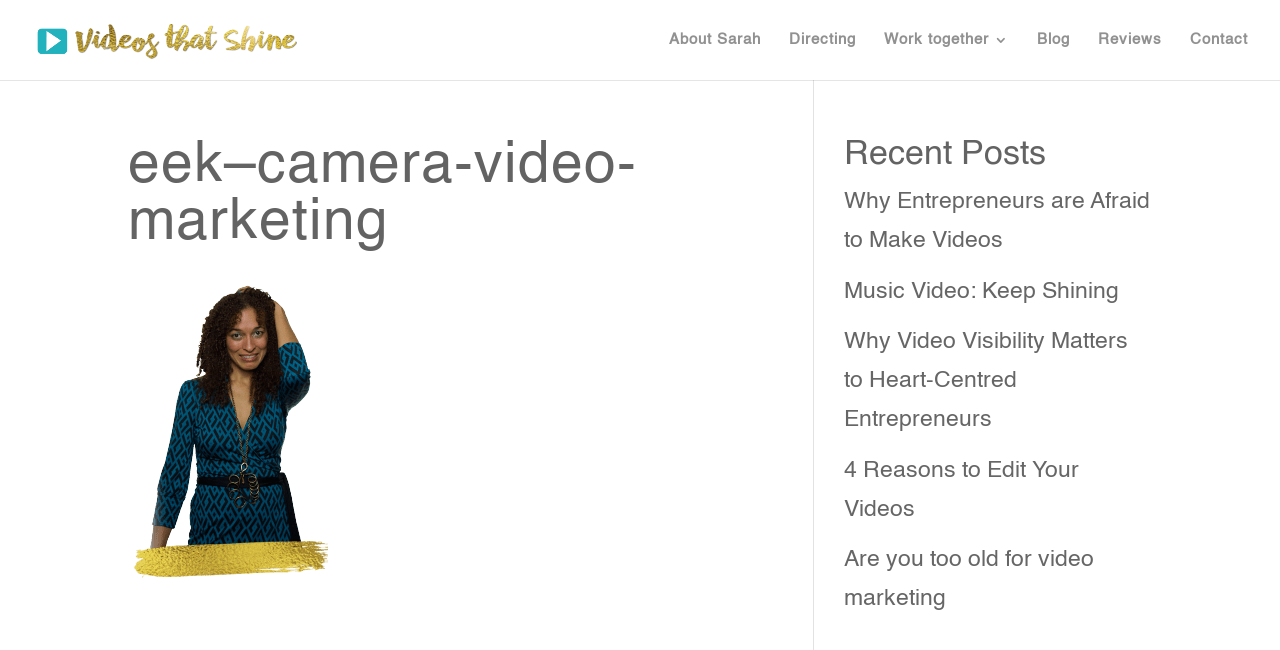

--- FILE ---
content_type: text/css
request_url: https://videosthatshine.com/wp-content/uploads/useanyfont/uaf.css?ver=1764311858
body_size: 229
content:
				@font-face {
					font-family: 'drina';
					src: url('/wp-content/uploads/useanyfont/160409095240Drina.woff') format('woff');
					  font-display: auto;
				}

				.drina{font-family: 'drina' !important;}

						@font-face {
					font-family: 'quando';
					src: url('/wp-content/uploads/useanyfont/4530Quando.woff2') format('woff2'),
						url('/wp-content/uploads/useanyfont/4530Quando.woff') format('woff');
					  font-display: auto;
				}

				.quando{font-family: 'quando' !important;}

						@font-face {
					font-family: 'abril_fatface';
					src: url('/wp-content/uploads/useanyfont/2620Abril_Fatface.woff2') format('woff2'),
						url('/wp-content/uploads/useanyfont/2620Abril_Fatface.woff') format('woff');
					  font-display: auto;
				}

				.abril_fatface{font-family: 'abril_fatface' !important;}

						@font-face {
					font-family: 'volkhov-bold';
					src: url('/wp-content/uploads/useanyfont/5450Volkhov-Bold.woff2') format('woff2'),
						url('/wp-content/uploads/useanyfont/5450Volkhov-Bold.woff') format('woff');
					  font-display: auto;
				}

				.volkhov-bold{font-family: 'volkhov-bold' !important;}

						@font-face {
					font-family: 'source_serif_pro-sem';
					src: url('/wp-content/uploads/useanyfont/2377Source_Serif_Pro-sem.woff2') format('woff2'),
						url('/wp-content/uploads/useanyfont/2377Source_Serif_Pro-sem.woff') format('woff');
					  font-display: auto;
				}

				.source_serif_pro-sem{font-family: 'source_serif_pro-sem' !important;}

						@font-face {
					font-family: 'dm_serif_text';
					src: url('/wp-content/uploads/useanyfont/7535DM_Serif_Text.woff2') format('woff2'),
						url('/wp-content/uploads/useanyfont/7535DM_Serif_Text.woff') format('woff');
					  font-display: auto;
				}

				.dm_serif_text{font-family: 'dm_serif_text' !important;}

						@font-face {
					font-family: 'helvetica';
					src: url('/wp-content/uploads/useanyfont/1693Helvetica.woff2') format('woff2'),
						url('/wp-content/uploads/useanyfont/1693Helvetica.woff') format('woff');
					  font-display: auto;
				}

				.helvetica{font-family: 'helvetica' !important;}

						h1, h2{
					font-family: 'volkhov-bold' !important;
				}
						h3, h4, h5, h6, .entry-title, body.single-post .entry-title, body.page .entry-title, body.category .entry-title, .widget-title, .site-title, .site-description, body, p, blockquote, li, a, strong, b, em, .menu-footer-container li a, .menu-footer-container li span, #menu-footer li a, #menu-footer li span, .menu-main-navigation-container li a, .menu-main-navigation-container li span, #menu-main-navigation li a, #menu-main-navigation li span, .menu-parallax-home-page-top-container li a, .menu-parallax-home-page-top-container li span, #menu-parallax-home-page-top li a, #menu-parallax-home-page-top li span{
					font-family: 'helvetica' !important;
				}
		

--- FILE ---
content_type: text/css; charset=utf-8
request_url: https://apis.malcolm.app/mapi.css?id=sarah-michelle-brown
body_size: 11004
content:
/*!
 * Malcolm! APIs
 * Copyright Acknowledgement Ltd
 */
@import url("https://fonts.googleapis.com/css?family=Arimo:300,400,500,600,700|Geologica:300,400,500,600,700|Lato:300,400,500,600,700|Lora:300,400,500,600,700|Montserrat:300,400,500,600,700|Merriweather:300,400,500,600,700|Merriweather+Sans:300,400,500,600,700|Muli:300,400,500,600,700|Noto+Sans:300,400,500,600,700|Noto+Serif:300,400,500,600,700|Nunito:300,400,500,600,700|Nunito+Sans:300,400,500,600,700|Open+Sans:300,400,500,600,700|Oswald:300,400,500,600,700|Playfair+Display:300,400,500,600,700|Poppins:300,400,500,600,700|PT+Sans:300,400,500,600,700|PT+Serif:300,400,500,600,700|Raleway:300,400,500,600,700|Roboto:300,400,500,600,700|Roboto+Mono:300,400,500,600,700|Roboto+Slab:300,400,500,600,700|Source+Sans+Pro:300,400,500,600,700|Source+Serif+Pro:300,400,500,600,700|Ubuntu:300,400,500,600,700|Ubuntu+Mono:300,400,500,600,700");
.mapi-browser-window {
  border: 0;
  -webkit-box-shadow: none;
  box-shadow: none;
  display: block;
  margin: 0;
  padding: 0;
  background-color: #f2f5f7;
  -webkit-overflow-scrolling: touch;
  overflow: hidden;
  height: 100%;
  width: 100%;
}
@media (hover: none) and (pointer: coarse) {
  .mapi-browser-window {
    overflow-y: scroll;
  }
}
.mapi-browser-window iframe {
  border: 0;
  -webkit-box-shadow: none;
  box-shadow: none;
  display: block;
  margin: 0;
  padding: 0;
  height: 100%;
  overflow: hidden;
  width: 100%;
}
.mapi-help-inline {
  background: white;
  border: 1px solid #e5ebee;
  min-height: 120px;
  overflow: hidden;
  position: relative;
}
.mapi-help-inline .mapi-browser-window {
  display: none;
}
.mapi-help-inline.blended {
  background: transparent;
  border: 0;
}
.mapi-help-inline.blended .mapi-browser-window {
  background: transparent;
}
.mapi-help-inline.blended .mapi-loader-window {
  background: transparent;
}
.mapi-help-inline.loaded .mapi-browser-window {
  display: block;
  position: absolute;
  top: 0;
  left: 0;
  right: 0;
  bottom: 0;
}
.mapi-help-inline.loaded .mapi-loader-window {
  display: none;
}
.mapi-loader-window {
  display: -webkit-box;
  display: -moz-box;
  display: -ms-flexbox;
  display: -webkit-flex;
  display: flex;
  align-items: center;
  justify-content: center;
  position: absolute;
  top: 0;
  left: 0;
  right: 0;
  bottom: 0;
}
.mapi-loader-window img {
  display: block;
  max-width: 50px;
  width: 10%;
}
.mapi-help-popup, .mapi-help-popup.style-button {
  animation-duration: 0.2s;
  animation-fill-mode: forwards;
  animation-name: expandPopupButton;
  animation-timing-function: ease-in-out;
  -webkit-box-shadow: 0 0 10px rgba(0, 0, 0, 0.2);
  box-shadow: 0 0 10px rgba(0, 0, 0, 0.2);
  border: 0;
  cursor: pointer;
  display: inline-block;
  font-weight: 400;
  margin: 0;
  max-width: 100%;
  opacity: 1;
  padding-top: 10px;
  padding-bottom: 10px;
  -webkit-transform: scale(1);
  -moz-transform: scale(1);
  -o-transform: scale(1);
  transform: scale(1);
  text-align: center;
  text-decoration: none;
  -webkit-transition: box-shadow 0.2s ease-in-out;
  -o-transition: box-shadow 0.2s ease-in-out;
  transition: box-shadow 0.2s ease-in-out;
}
@keyframes expandPopupButton {
  from {
    opacity: 0;
    -webkit-transform: scale(0);
    -moz-transform: scale(0);
    -o-transform: scale(0);
    transform: scale(0);
  }
  to {
    opacity: 1;
    -webkit-transform: scale(1);
    -moz-transform: scale(1);
    -o-transform: scale(1);
    transform: scale(1);
  }
}
.mapi-help-popup:hover, .mapi-help-popup.style-button:hover {
  -webkit-box-shadow: 0 0 10px rgba(0, 0, 0, 0.3);
  box-shadow: 0 0 10px rgba(0, 0, 0, 0.3);
  text-decoration: none !important;
}
.mapi-help-popup, .mapi-help-popup.button-size-default, .mapi-help-popup.button-size-large, .mapi-help-popup.style-button, .mapi-help-popup.style-button.button-size-default, .mapi-help-popup.style-button.button-size-large {
  -webkit-border-radius: 23px;
  -moz-border-radius: 23px;
  -o-border-radius: 23px;
  border-radius: 23px;
  font-size: 14px;
  line-height: 26px;
  padding-left: 15px;
  padding-right: 15px;
}
.mapi-help-popup.button-size-small, .mapi-help-popup.style-button.button-size-small {
  -webkit-border-radius: 19px;
  -moz-border-radius: 19px;
  -o-border-radius: 19px;
  border-radius: 19px;
  font-size: 12px;
  line-height: 18px;
  padding-left: 10px;
  padding-right: 10px;
}
.mapi-help-popup.button-size-medium, .mapi-help-popup.style-button.button-size-medium {
  -webkit-border-radius: 23px;
  -moz-border-radius: 23px;
  -o-border-radius: 23px;
  border-radius: 23px;
  font-size: 14px;
  line-height: 26px;
  padding-left: 15px;
  padding-right: 15px;
}
@media (min-width: 992px) {
  .mapi-help-popup.button-size-large, .mapi-help-popup.style-button.button-size-large {
    -webkit-border-radius: 29px;
    -moz-border-radius: 29px;
    -o-border-radius: 29px;
    border-radius: 29px;
    font-size: 18px;
    line-height: 38px;
    padding-left: 15px;
    padding-right: 15px;
  }
}
.mapi-help-overlay {
  display: none;
  position: fixed;
  left: 0;
  right: 0;
  top: 0;
  bottom: 0;
  z-index: 9999999;
}
.mapi-help-overlay.open {
  animation-duration: 0.2s;
  animation-fill-mode: forwards;
  animation-name: fadeInOverlay;
  animation-timing-function: ease-in-out;
  background-color: rgba(119, 119, 119, 0.7);
  display: block;
}
@keyframes fadeInOverlay {
  from {
    background-color: transparent;
  }
  to {
    background-color: rgba(119, 119, 119, 0.7);
  }
}
.mapi-help-overlay.open .mapi-browser-window {
  animation-duration: 0.2s;
  animation-fill-mode: forwards;
  animation-name: showBrowserWindow;
  animation-timing-function: ease-in-out;
}
@keyframes showBrowserWindow {
  from {
    opacity: 0;
    top: 50px;
  }
  to {
    opacity: 1;
    top: 0;
  }
}
.mapi-help-overlay.open.closing {
  animation-name: fadeOutOverlay;
  background-color: transparent;
}
@keyframes fadeOutOverlay {
  from {
    background-color: rgba(119, 119, 119, 0.8);
  }
  to {
    background-color: transparent;
  }
}
.mapi-help-overlay.open.closing .mapi-browser-window {
  animation-name: hideBrowserWindow;
}
@keyframes hideBrowserWindow {
  from {
    opacity: 1;
    top: 0;
  }
  to {
    opacity: 0;
    top: 50px;
  }
}
.mapi-help-overlay-content {
  position: fixed;
  height: 100vh;
  width: 100vw;
}
.mapi-help-overlay-content .mapi-browser-window {
  background-color: white;
  -webkit-border-radius: 10px;
  -moz-border-radius: 10px;
  -o-border-radius: 10px;
  border-radius: 10px;
  -webkit-box-shadow: 0 0 10px rgba(0, 0, 0, 0.3);
  box-shadow: 0 0 10px rgba(0, 0, 0, 0.3);
  margin-left: auto;
  margin-right: auto;
  margin-top: 15px;
  position: relative;
  top: 0;
  height: calc(100% - 30px);
  max-width: 962px;
  width: calc(100% - 30px);
}
@media (min-width: 992px) {
  .mapi-help-overlay-content .mapi-browser-window {
    margin-top: 50px;
    height: calc(100% - 50px - 50px);
  }
}
.mapi-help-overlay-close {
  background: none;
  border: 0;
  cursor: pointer;
  display: -webkit-box;
  display: -moz-box;
  display: -ms-flexbox;
  display: -webkit-flex;
  display: flex;
  align-items: center;
  justify-content: center;
  height: 50px;
  padding: 0;
  position: absolute;
  right: 0;
  top: 0;
  width: 50px;
}
.mapi-help-overlay-close .mapi-icon-bar {
  background-color: rgba(255, 255, 255, 0.8);
  -webkit-border-radius: 1px;
  -moz-border-radius: 1px;
  -o-border-radius: 1px;
  border-radius: 1px;
  display: block;
  height: 2px;
  margin: 0 auto;
  position: relative;
  top: 0;
  width: 17px;
  -webkit-transition: background-color 200ms ease-in-out;
  -o-transition: background-color 200ms ease-in-out;
  transition: background-color 200ms ease-in-out;
}
.mapi-help-overlay-close .mapi-icon-bar:first-child {
  left: 12.5px;
  -webkit-transform: rotate(45deg);
  -moz-transform: rotate(45deg);
  -o-transform: rotate(45deg);
  transform: rotate(45deg);
}
.mapi-help-overlay-close .mapi-icon-bar:last-child {
  right: 12.5px;
  -webkit-transform: rotate(-45deg);
  -moz-transform: rotate(-45deg);
  -o-transform: rotate(-45deg);
  transform: rotate(-45deg);
}
.mapi-help-overlay-close:hover .mapi-icon-bar {
  background-color: white;
}
.mapi-help-popup, .mapi-help-popup.style-button {
  font-family: "Helvetica Neue", sans-serif;
}
.mapi-help-popup, .mapi-help-popup.skin-default, .mapi-help-popup.skin-dark, .mapi-help-popup.style-button, .mapi-help-popup.style-button.skin-default, .mapi-help-popup.style-button.skin-dark {
  background-color: #043a5c;
  color: #ffffff;
}
.mapi-help-popup.skin-light, .mapi-help-popup.style-button.skin-light {
  background-color: white;
  color: #043a5c;
}
.mapi-help-popup.skin-primary, .mapi-help-popup.style-button.skin-primary {
  background-color: #22b3bd;
  color: #ffffff;
}
.mapi-help-popup.skin-secondary, .mapi-help-popup.style-button.skin-secondary {
  background-color: #fa207f;
  color: #ffffff;
}
.mapi-help-popup.skin-tertiary, .mapi-help-popup.style-button.skin-tertiary {
  background-color: #ffffff;
  color: #ffffff;
}
.mapi-help-widget .mapi-button span, .mapi-help-widget .mapi-drawer-button span {
  font-family: "Helvetica Neue", sans-serif;
}
.mapi-help-widget, .mapi-help-widget span, .mapi-help-widget.skin-default, .mapi-help-widget.skin-default span, .mapi-help-widget.skin-dark, .mapi-help-widget.skin-dark span {
  color: #ffffff;
}
.mapi-help-widget .mapi-button, .mapi-help-widget .mapi-drawer-button, .mapi-help-widget.skin-default .mapi-button, .mapi-help-widget.skin-default .mapi-drawer-button, .mapi-help-widget.skin-dark .mapi-button, .mapi-help-widget.skin-dark .mapi-drawer-button {
  background-color: rgba(4, 58, 92, 0.9);
}
.mapi-help-widget .mapi-button:hover, .mapi-help-widget .mapi-drawer-button:hover, .mapi-help-widget.skin-default .mapi-button:hover, .mapi-help-widget.skin-default .mapi-drawer-button:hover, .mapi-help-widget.skin-dark .mapi-button:hover, .mapi-help-widget.skin-dark .mapi-drawer-button:hover {
  background-color: #043a5c;
}
.mapi-help-widget .mapi-button-close svg path, .mapi-help-widget.skin-default .mapi-button-close svg path, .mapi-help-widget.skin-dark .mapi-button-close svg path {
  fill: #ffffff;
}
.mapi-help-widget.open .mapi-button, .mapi-help-widget.open .mapi-drawer-button, .mapi-help-widget.skin-default.open .mapi-button, .mapi-help-widget.skin-default.open .mapi-drawer-button, .mapi-help-widget.skin-dark.open .mapi-button, .mapi-help-widget.skin-dark.open .mapi-drawer-button {
  background-color: #043a5c;
}
.mapi-help-widget.skin-light, .mapi-help-widget.skin-light span {
  color: #043a5c;
}
.mapi-help-widget.skin-light .mapi-button, .mapi-help-widget.skin-light .mapi-drawer-button {
  background-color: rgba(255, 255, 255, 0.9);
}
.mapi-help-widget.skin-light .mapi-button:hover, .mapi-help-widget.skin-light .mapi-drawer-button:hover {
  background-color: white;
}
.mapi-help-widget.skin-light .mapi-button-close svg path {
  fill: #043a5c;
}
.mapi-help-widget.skin-light.open .mapi-button, .mapi-help-widget.skin-light.open .mapi-drawer-button {
  background-color: white;
}
.mapi-help-widget.skin-primary, .mapi-help-widget.skin-primary span {
  color: #ffffff;
}
.mapi-help-widget.skin-primary .mapi-button, .mapi-help-widget.skin-primary .mapi-drawer-button {
  background-color: rgba(34, 179, 189, 0.9);
}
.mapi-help-widget.skin-primary .mapi-button:hover, .mapi-help-widget.skin-primary .mapi-drawer-button:hover {
  background-color: #22b3bd;
}
.mapi-help-widget.skin-primary .mapi-button-icon svg path {
  fill: #ffffff;
}
.mapi-help-widget.skin-primary .mapi-button-close svg path {
  fill: #ffffff;
}
.mapi-help-widget.skin-primary.open .mapi-button, .mapi-help-widget.skin-primary.open .mapi-drawer-button {
  background-color: #22b3bd;
}
.mapi-help-widget.skin-secondary, .mapi-help-widget.skin-secondary span {
  color: #ffffff;
}
.mapi-help-widget.skin-secondary .mapi-button, .mapi-help-widget.skin-secondary .mapi-drawer-button {
  background-color: rgba(250, 32, 127, 0.9);
}
.mapi-help-widget.skin-secondary .mapi-button:hover, .mapi-help-widget.skin-secondary .mapi-drawer-button:hover {
  background-color: #fa207f;
}
.mapi-help-widget.skin-secondary .mapi-button-icon svg path {
  fill: #ffffff;
}
.mapi-help-widget.skin-secondary .mapi-button-close svg path {
  fill: #ffffff;
}
.mapi-help-widget.skin-secondary.open .mapi-button, .mapi-help-widget.skin-secondary.open .mapi-drawer-button {
  background-color: #fa207f;
}
.mapi-help-widget.skin-tertiary, .mapi-help-widget.skin-tertiary span {
  color: #ffffff;
}
.mapi-help-widget.skin-tertiary .mapi-button, .mapi-help-widget.skin-tertiary .mapi-drawer-button {
  background-color: rgba(255, 255, 255, 0.9);
}
.mapi-help-widget.skin-tertiary .mapi-button:hover, .mapi-help-widget.skin-tertiary .mapi-drawer-button:hover {
  background-color: #ffffff;
}
.mapi-help-widget.skin-tertiary .mapi-button-icon svg path {
  fill: #ffffff;
}
.mapi-help-widget.skin-tertiary .mapi-button-close svg path {
  fill: #ffffff;
}
.mapi-help-widget.skin-tertiary.open .mapi-button, .mapi-help-widget.skin-tertiary.open .mapi-drawer-button {
  background-color: #ffffff;
}
.mapi-button {
  -webkit-box-shadow: 0 0 10px rgba(0, 0, 0, 0.2);
  box-shadow: 0 0 10px rgba(0, 0, 0, 0.2);
  display: -webkit-box;
  display: -moz-box;
  display: -ms-flexbox;
  display: -webkit-flex;
  display: flex;
  align-items: center;
  justify-content: center;
  border: none;
  outline: none;
  position: absolute;
  cursor: pointer;
  text-decoration: none !important;
  z-index: -1;
  -webkit-transition: background-color 0.2s ease-in-out, box-shadow 0.2s ease-in-out;
  -o-transition: background-color 0.2s ease-in-out, box-shadow 0.2s ease-in-out;
  transition: background-color 0.2s ease-in-out, box-shadow 0.2s ease-in-out;
  -webkit-box-sizing: border-box;
  -moz-box-sizing: border-box;
  -o-box-sizing: border-box;
  box-sizing: border-box;
  padding: 10px;
}
.mapi-button:hover {
  -webkit-box-shadow: 0 0 10px rgba(0, 0, 0, 0.3);
  box-shadow: 0 0 10px rgba(0, 0, 0, 0.3);
  text-decoration: none !important;
}
.mapi-button i, .mapi-button i svg {
  border: 0;
  -webkit-box-shadow: none;
  box-shadow: none;
  display: block;
  margin: 0;
  padding: 0;
}
.mapi-button span {
  border: 0;
  -webkit-box-shadow: none;
  box-shadow: none;
  display: block;
  margin: 0;
  padding: 0;
}
.mapi-button .mapi-button-icons i {
  display: -webkit-box;
  display: -moz-box;
  display: -ms-flexbox;
  display: -webkit-flex;
  display: flex;
  align-items: center;
  justify-content: center;
  position: absolute;
}
.mapi-button .mapi-button-icons i img {
  display: block;
  max-height: 100%;
  max-width: 100%;
}
.mapi-button .mapi-button-icons i svg {
  display: block;
  height: 100%;
  width: 100%;
}
.mapi-button span {
  margin-left: 10px;
}
.mapi-drawer-button {
  -webkit-box-shadow: 0 0 10px rgba(0, 0, 0, 0.2);
  box-shadow: 0 0 10px rgba(0, 0, 0, 0.2);
  display: -webkit-box;
  display: -moz-box;
  display: -ms-flexbox;
  display: -webkit-flex;
  display: flex;
  align-items: center;
  justify-content: center;
  border: none;
  outline: none;
  position: absolute;
  cursor: pointer;
  text-decoration: none !important;
  z-index: -1;
  -webkit-transition: background-color 0.2s ease-in-out, box-shadow 0.2s ease-in-out;
  -o-transition: background-color 0.2s ease-in-out, box-shadow 0.2s ease-in-out;
  transition: background-color 0.2s ease-in-out, box-shadow 0.2s ease-in-out;
  -webkit-box-sizing: border-box;
  -moz-box-sizing: border-box;
  -o-box-sizing: border-box;
  box-sizing: border-box;
  padding: 10px;
}
.mapi-drawer-button:hover {
  -webkit-box-shadow: 0 0 10px rgba(0, 0, 0, 0.3);
  box-shadow: 0 0 10px rgba(0, 0, 0, 0.3);
  text-decoration: none !important;
}
.mapi-drawer-button i, .mapi-drawer-button i svg {
  border: 0;
  -webkit-box-shadow: none;
  box-shadow: none;
  display: block;
  margin: 0;
  padding: 0;
}
.mapi-drawer-button span {
  border: 0;
  -webkit-box-shadow: none;
  box-shadow: none;
  display: block;
  margin: 0;
  padding: 0;
}
.mapi-drawer-button .mapi-button-icons i {
  display: -webkit-box;
  display: -moz-box;
  display: -ms-flexbox;
  display: -webkit-flex;
  display: flex;
  align-items: center;
  justify-content: center;
  position: absolute;
}
.mapi-drawer-button .mapi-button-icons i img {
  display: block;
  max-height: 100%;
  max-width: 100%;
}
.mapi-drawer-button .mapi-button-icons i svg {
  height: 100%;
  width: 100%;
}
.mapi-drawer-button span {
  writing-mode: vertical-rl;
}
.mapi-help-widget {
  border: 0;
  -webkit-box-shadow: none;
  box-shadow: none;
  display: block;
  margin: 0;
  padding: 0;
  position: fixed;
  height: 100%;
  width: 100%;
  z-index: 9999;
}
.mapi-help-widget, .mapi-help-widget span, .mapi-help-widget.skin-default, .mapi-help-widget.skin-default span, .mapi-help-widget.skin-dark, .mapi-help-widget.skin-dark span {
  text-align: center;
}
@media (min-width: 992px) {
  .mapi-help-widget.style-button, .mapi-help-widget.style-default {
    width: 390px;
  }
}
.mapi-help-widget.style-button .mapi-button-close, .mapi-help-widget.style-default .mapi-button-close {
  opacity: 0;
  -webkit-transform: rotate(-30deg) scale(0);
  -moz-transform: rotate(-30deg) scale(0);
  -o-transform: rotate(-30deg) scale(0);
  transform: rotate(-30deg) scale(0);
  -webkit-transition: opacity 0.2s ease-in-out, transform 0.2s ease-in-out;
  -o-transition: opacity 0.2s ease-in-out, transform 0.2s ease-in-out;
  transition: opacity 0.2s ease-in-out, transform 0.2s ease-in-out;
}
.mapi-help-widget.style-button .mapi-button-icon, .mapi-help-widget.style-default .mapi-button-icon {
  opacity: 1;
  -webkit-transform: rotate(0deg) scale(1);
  -moz-transform: rotate(0deg) scale(1);
  -o-transform: rotate(0deg) scale(1);
  transform: rotate(0deg) scale(1);
  -webkit-transition: opacity 0.2s ease-in-out, transform 0.2s ease-in-out;
  -o-transition: opacity 0.2s ease-in-out, transform 0.2s ease-in-out;
  transition: opacity 0.2s ease-in-out, transform 0.2s ease-in-out;
}
.mapi-help-widget.style-button .mapi-browser-window, .mapi-help-widget.style-default .mapi-browser-window {
  animation-duration: 0.2s;
  animation-fill-mode: forwards;
  animation-timing-function: ease-in-out;
  -webkit-border-radius: 10px;
  -moz-border-radius: 10px;
  -o-border-radius: 10px;
  border-radius: 10px;
  -webkit-box-shadow: 0 0 10px rgba(0, 0, 0, 0.3);
  box-shadow: 0 0 10px rgba(0, 0, 0, 0.3);
  position: absolute;
  opacity: 0;
}
@media (min-width: 992px) {
  .mapi-help-widget.style-button .mapi-browser-window, .mapi-help-widget.style-default .mapi-browser-window {
    max-height: 655px;
  }
}
.mapi-help-widget.style-button .mapi-button, .mapi-help-widget.style-button.button-size-default .mapi-button, .mapi-help-widget.style-button.button-size-large .mapi-button, .mapi-help-widget.style-default .mapi-button, .mapi-help-widget.style-default.button-size-default .mapi-button, .mapi-help-widget.style-default.button-size-large .mapi-button {
  -webkit-border-radius: 23px;
  -moz-border-radius: 23px;
  -o-border-radius: 23px;
  border-radius: 23px;
  height: 46px;
}
.mapi-help-widget.style-button .mapi-button .mapi-button-icons, .mapi-help-widget.style-button.button-size-default .mapi-button .mapi-button-icons, .mapi-help-widget.style-button.button-size-large .mapi-button .mapi-button-icons, .mapi-help-widget.style-default .mapi-button .mapi-button-icons, .mapi-help-widget.style-default.button-size-default .mapi-button .mapi-button-icons, .mapi-help-widget.style-default.button-size-large .mapi-button .mapi-button-icons {
  height: 26px;
  width: 26px;
}
.mapi-help-widget.style-button .mapi-button .mapi-button-icons i, .mapi-help-widget.style-button.button-size-default .mapi-button .mapi-button-icons i, .mapi-help-widget.style-button.button-size-large .mapi-button .mapi-button-icons i, .mapi-help-widget.style-default .mapi-button .mapi-button-icons i, .mapi-help-widget.style-default.button-size-default .mapi-button .mapi-button-icons i, .mapi-help-widget.style-default.button-size-large .mapi-button .mapi-button-icons i {
  height: 26px;
  width: 26px;
}
.mapi-help-widget.style-button .mapi-button span, .mapi-help-widget.style-button.button-size-default .mapi-button span, .mapi-help-widget.style-button.button-size-large .mapi-button span, .mapi-help-widget.style-default .mapi-button span, .mapi-help-widget.style-default.button-size-default .mapi-button span, .mapi-help-widget.style-default.button-size-large .mapi-button span {
  font-size: 14px;
  font-style: normal;
  font-weight: 400;
  line-height: 26px;
  text-decoration: none;
  text-shadow: none;
  text-transform: none;
  margin-right: 10px;
}
.mapi-help-widget.style-button .mapi-browser-window, .mapi-help-widget.style-button.button-size-default .mapi-browser-window, .mapi-help-widget.style-button.button-size-large .mapi-browser-window, .mapi-help-widget.style-default .mapi-browser-window, .mapi-help-widget.style-default.button-size-default .mapi-browser-window, .mapi-help-widget.style-default.button-size-large .mapi-browser-window {
  height: calc(100% - 30px - 46px - 30px);
}
@media (min-width: 992px) {
  .mapi-help-widget.style-button .mapi-browser-window, .mapi-help-widget.style-button.button-size-default .mapi-browser-window, .mapi-help-widget.style-button.button-size-large .mapi-browser-window, .mapi-help-widget.style-default .mapi-browser-window, .mapi-help-widget.style-default.button-size-default .mapi-browser-window, .mapi-help-widget.style-default.button-size-large .mapi-browser-window {
    height: calc(100% - 30px - 46px - 15px - 30px);
  }
}
.mapi-help-widget.style-button.button-size-small .mapi-button, .mapi-help-widget.style-default.button-size-small .mapi-button {
  -webkit-border-radius: 19px;
  -moz-border-radius: 19px;
  -o-border-radius: 19px;
  border-radius: 19px;
  height: 38px;
}
.mapi-help-widget.style-button.button-size-small .mapi-button .mapi-button-icons, .mapi-help-widget.style-default.button-size-small .mapi-button .mapi-button-icons {
  height: 18px;
  width: 18px;
}
.mapi-help-widget.style-button.button-size-small .mapi-button .mapi-button-icons i, .mapi-help-widget.style-default.button-size-small .mapi-button .mapi-button-icons i {
  height: 18px;
  width: 18px;
}
.mapi-help-widget.style-button.button-size-small .mapi-button span, .mapi-help-widget.style-default.button-size-small .mapi-button span {
  font-size: 12px;
  font-style: normal;
  font-weight: 400;
  line-height: 18px;
  text-decoration: none;
  text-shadow: none;
  text-transform: none;
  margin-right: 5px;
}
.mapi-help-widget.style-button.button-size-small .mapi-browser-window, .mapi-help-widget.style-default.button-size-small .mapi-browser-window {
  height: calc(100% - 30px - 38px - 30px);
}
@media (min-width: 992px) {
  .mapi-help-widget.style-button.button-size-small .mapi-browser-window, .mapi-help-widget.style-default.button-size-small .mapi-browser-window {
    height: calc(100% - 30px - 38px - 15px - 30px);
  }
}
.mapi-help-widget.style-button.button-size-medium .mapi-button, .mapi-help-widget.style-default.button-size-medium .mapi-button {
  -webkit-border-radius: 23px;
  -moz-border-radius: 23px;
  -o-border-radius: 23px;
  border-radius: 23px;
  height: 46px;
}
.mapi-help-widget.style-button.button-size-medium .mapi-button .mapi-button-icons, .mapi-help-widget.style-default.button-size-medium .mapi-button .mapi-button-icons {
  height: 26px;
  width: 26px;
}
.mapi-help-widget.style-button.button-size-medium .mapi-button .mapi-button-icons i, .mapi-help-widget.style-default.button-size-medium .mapi-button .mapi-button-icons i {
  height: 26px;
  width: 26px;
}
.mapi-help-widget.style-button.button-size-medium .mapi-button span, .mapi-help-widget.style-default.button-size-medium .mapi-button span {
  font-size: 14px;
  font-style: normal;
  font-weight: 400;
  line-height: 26px;
  text-decoration: none;
  text-shadow: none;
  text-transform: none;
  margin-right: 10px;
}
.mapi-help-widget.style-button.button-size-medium .mapi-browser-window, .mapi-help-widget.style-default.button-size-medium .mapi-browser-window {
  height: calc(100% - 30px - 46px - 30px);
}
@media (min-width: 992px) {
  .mapi-help-widget.style-button.button-size-medium .mapi-browser-window, .mapi-help-widget.style-default.button-size-medium .mapi-browser-window {
    height: calc(100% - 30px - 46px - 15px - 30px);
  }
}
@media (min-width: 992px) {
  .mapi-help-widget.style-button.button-size-large .mapi-button, .mapi-help-widget.style-default.button-size-large .mapi-button {
    -webkit-border-radius: 29px;
    -moz-border-radius: 29px;
    -o-border-radius: 29px;
    border-radius: 29px;
    height: 58px;
  }
  .mapi-help-widget.style-button.button-size-large .mapi-button .mapi-button-icons, .mapi-help-widget.style-default.button-size-large .mapi-button .mapi-button-icons {
    height: 38px;
    width: 38px;
  }
  .mapi-help-widget.style-button.button-size-large .mapi-button .mapi-button-icons i, .mapi-help-widget.style-default.button-size-large .mapi-button .mapi-button-icons i {
    height: 38px;
    width: 38px;
  }
  .mapi-help-widget.style-button.button-size-large .mapi-button span, .mapi-help-widget.style-default.button-size-large .mapi-button span {
    font-size: 18px;
    font-style: normal;
    font-weight: 400;
    line-height: 38px;
    text-decoration: none;
    text-shadow: none;
    text-transform: none;
    margin-right: 15px;
  }
  .mapi-help-widget.style-button.button-size-large .mapi-browser-window, .mapi-help-widget.style-default.button-size-large .mapi-browser-window {
    height: calc(100% - 30px - 58px - 30px);
  }
}
@media (min-width: 992px) and (min-width: 992px) {
  .mapi-help-widget.style-button.button-size-large .mapi-browser-window, .mapi-help-widget.style-default.button-size-large .mapi-browser-window {
    height: calc(100% - 30px - 58px - 15px - 30px);
  }
}
.mapi-help-widget.style-button.open, .mapi-help-widget.style-default.open {
  z-index: 99999;
}
.mapi-help-widget.style-button.open .mapi-button-close, .mapi-help-widget.style-default.open .mapi-button-close {
  opacity: 1;
  -webkit-transform: rotate(0deg) scale(1);
  -moz-transform: rotate(0deg) scale(1);
  -o-transform: rotate(0deg) scale(1);
  transform: rotate(0deg) scale(1);
}
.mapi-help-widget.style-button.open .mapi-button-icon, .mapi-help-widget.style-default.open .mapi-button-icon {
  opacity: 0;
  -webkit-transform: rotate(30deg) scale(0);
  -moz-transform: rotate(30deg) scale(0);
  -o-transform: rotate(30deg) scale(0);
  transform: rotate(30deg) scale(0);
}
.mapi-help-widget.style-button.open .mapi-browser-window, .mapi-help-widget.style-default.open .mapi-browser-window {
  opacity: 1;
  -webkit-transition: opacity 0.2s ease-in-out;
  -o-transition: opacity 0.2s ease-in-out;
  transition: opacity 0.2s ease-in-out;
}
.mapi-help-widget.style-button.open.closing .mapi-button-close, .mapi-help-widget.style-default.open.closing .mapi-button-close {
  opacity: 0;
  -webkit-transform: rotate(-30deg) scale(0);
  -moz-transform: rotate(-30deg) scale(0);
  -o-transform: rotate(-30deg) scale(0);
  transform: rotate(-30deg) scale(0);
}
.mapi-help-widget.style-button.open.closing .mapi-button-icon, .mapi-help-widget.style-default.open.closing .mapi-button-icon {
  opacity: 1;
  -webkit-transform: rotate(0deg) scale(1);
  -moz-transform: rotate(0deg) scale(1);
  -o-transform: rotate(0deg) scale(1);
  transform: rotate(0deg) scale(1);
}
.mapi-help-widget.style-button.open.closing .mapi-browser-window, .mapi-help-widget.style-default.open.closing .mapi-browser-window {
  opacity: 0;
}
.mapi-help-widget.style-button.button-animation-default .mapi-button, .mapi-help-widget.style-button.button-animation-expand .mapi-button, .mapi-help-widget.style-default.button-animation-default .mapi-button, .mapi-help-widget.style-default.button-animation-expand .mapi-button {
  animation-duration: 0.2s;
  animation-fill-mode: forwards;
  animation-timing-function: ease-in-out;
}
.mapi-help-widget.style-button.button-animation-slide .mapi-button, .mapi-help-widget.style-default.button-animation-slide .mapi-button {
  animation-duration: 1s;
  animation-fill-mode: forwards;
  animation-timing-function: ease-in-out;
}
.mapi-help-widget.style-button, .mapi-help-widget.style-button.position-default, .mapi-help-widget.style-button.position-bottom-center, .mapi-help-widget.style-button.position-bottom-left, .mapi-help-widget.style-button.position-bottom-right, .mapi-help-widget.style-default, .mapi-help-widget.style-default.position-default, .mapi-help-widget.style-default.position-bottom-center, .mapi-help-widget.style-default.position-bottom-left, .mapi-help-widget.style-default.position-bottom-right {
  bottom: -100%;
}
.mapi-help-widget.style-button .mapi-browser-window, .mapi-help-widget.style-button.position-default .mapi-browser-window, .mapi-help-widget.style-button.position-bottom-center .mapi-browser-window, .mapi-help-widget.style-button.position-bottom-left .mapi-browser-window, .mapi-help-widget.style-button.position-bottom-right .mapi-browser-window, .mapi-help-widget.style-default .mapi-browser-window, .mapi-help-widget.style-default.position-default .mapi-browser-window, .mapi-help-widget.style-default.position-bottom-center .mapi-browser-window, .mapi-help-widget.style-default.position-bottom-left .mapi-browser-window, .mapi-help-widget.style-default.position-bottom-right .mapi-browser-window {
  top: 0;
}
.mapi-help-widget.style-button .mapi-button, .mapi-help-widget.style-button.button-size-default .mapi-button, .mapi-help-widget.style-button.button-size-large .mapi-button, .mapi-help-widget.style-button.position-default .mapi-button, .mapi-help-widget.style-button.position-default.button-size-default .mapi-button, .mapi-help-widget.style-button.position-default.button-size-large .mapi-button, .mapi-help-widget.style-button.position-bottom-center .mapi-button, .mapi-help-widget.style-button.position-bottom-center.button-size-default .mapi-button, .mapi-help-widget.style-button.position-bottom-center.button-size-large .mapi-button, .mapi-help-widget.style-button.position-bottom-left .mapi-button, .mapi-help-widget.style-button.position-bottom-left.button-size-default .mapi-button, .mapi-help-widget.style-button.position-bottom-left.button-size-large .mapi-button, .mapi-help-widget.style-button.position-bottom-right .mapi-button, .mapi-help-widget.style-button.position-bottom-right.button-size-default .mapi-button, .mapi-help-widget.style-button.position-bottom-right.button-size-large .mapi-button, .mapi-help-widget.style-default .mapi-button, .mapi-help-widget.style-default.button-size-default .mapi-button, .mapi-help-widget.style-default.button-size-large .mapi-button, .mapi-help-widget.style-default.position-default .mapi-button, .mapi-help-widget.style-default.position-default.button-size-default .mapi-button, .mapi-help-widget.style-default.position-default.button-size-large .mapi-button, .mapi-help-widget.style-default.position-bottom-center .mapi-button, .mapi-help-widget.style-default.position-bottom-center.button-size-default .mapi-button, .mapi-help-widget.style-default.position-bottom-center.button-size-large .mapi-button, .mapi-help-widget.style-default.position-bottom-left .mapi-button, .mapi-help-widget.style-default.position-bottom-left.button-size-default .mapi-button, .mapi-help-widget.style-default.position-bottom-left.button-size-large .mapi-button, .mapi-help-widget.style-default.position-bottom-right .mapi-button, .mapi-help-widget.style-default.position-bottom-right.button-size-default .mapi-button, .mapi-help-widget.style-default.position-bottom-right.button-size-large .mapi-button {
  top: -76px;
}
.mapi-help-widget.style-button.button-animation-slide .mapi-button, .mapi-help-widget.style-button.button-size-default.button-animation-slide .mapi-button, .mapi-help-widget.style-button.button-size-large.button-animation-slide .mapi-button, .mapi-help-widget.style-button.position-default.button-animation-slide .mapi-button, .mapi-help-widget.style-button.position-default.button-size-default.button-animation-slide .mapi-button, .mapi-help-widget.style-button.position-default.button-size-large.button-animation-slide .mapi-button, .mapi-help-widget.style-button.position-bottom-center.button-animation-slide .mapi-button, .mapi-help-widget.style-button.position-bottom-center.button-size-default.button-animation-slide .mapi-button, .mapi-help-widget.style-button.position-bottom-center.button-size-large.button-animation-slide .mapi-button, .mapi-help-widget.style-button.position-bottom-left.button-animation-slide .mapi-button, .mapi-help-widget.style-button.position-bottom-left.button-size-default.button-animation-slide .mapi-button, .mapi-help-widget.style-button.position-bottom-left.button-size-large.button-animation-slide .mapi-button, .mapi-help-widget.style-button.position-bottom-right.button-animation-slide .mapi-button, .mapi-help-widget.style-button.position-bottom-right.button-size-default.button-animation-slide .mapi-button, .mapi-help-widget.style-button.position-bottom-right.button-size-large.button-animation-slide .mapi-button, .mapi-help-widget.style-default.button-animation-slide .mapi-button, .mapi-help-widget.style-default.button-size-default.button-animation-slide .mapi-button, .mapi-help-widget.style-default.button-size-large.button-animation-slide .mapi-button, .mapi-help-widget.style-default.position-default.button-animation-slide .mapi-button, .mapi-help-widget.style-default.position-default.button-size-default.button-animation-slide .mapi-button, .mapi-help-widget.style-default.position-default.button-size-large.button-animation-slide .mapi-button, .mapi-help-widget.style-default.position-bottom-center.button-animation-slide .mapi-button, .mapi-help-widget.style-default.position-bottom-center.button-size-default.button-animation-slide .mapi-button, .mapi-help-widget.style-default.position-bottom-center.button-size-large.button-animation-slide .mapi-button, .mapi-help-widget.style-default.position-bottom-left.button-animation-slide .mapi-button, .mapi-help-widget.style-default.position-bottom-left.button-size-default.button-animation-slide .mapi-button, .mapi-help-widget.style-default.position-bottom-left.button-size-large.button-animation-slide .mapi-button, .mapi-help-widget.style-default.position-bottom-right.button-animation-slide .mapi-button, .mapi-help-widget.style-default.position-bottom-right.button-size-default.button-animation-slide .mapi-button, .mapi-help-widget.style-default.position-bottom-right.button-size-large.button-animation-slide .mapi-button {
  animation-name: slideButtonDefaultBottom;
  top: -76px;
}
@keyframes slideButtonDefaultBottom {
  from {
    top: 100%;
  }
  to {
    top: -76px;
  }
}
.mapi-help-widget.style-button.button-size-small .mapi-button, .mapi-help-widget.style-button.position-default.button-size-small .mapi-button, .mapi-help-widget.style-button.position-bottom-center.button-size-small .mapi-button, .mapi-help-widget.style-button.position-bottom-left.button-size-small .mapi-button, .mapi-help-widget.style-button.position-bottom-right.button-size-small .mapi-button, .mapi-help-widget.style-default.button-size-small .mapi-button, .mapi-help-widget.style-default.position-default.button-size-small .mapi-button, .mapi-help-widget.style-default.position-bottom-center.button-size-small .mapi-button, .mapi-help-widget.style-default.position-bottom-left.button-size-small .mapi-button, .mapi-help-widget.style-default.position-bottom-right.button-size-small .mapi-button {
  top: -68px;
}
.mapi-help-widget.style-button.button-size-small.button-animation-slide .mapi-button, .mapi-help-widget.style-button.position-default.button-size-small.button-animation-slide .mapi-button, .mapi-help-widget.style-button.position-bottom-center.button-size-small.button-animation-slide .mapi-button, .mapi-help-widget.style-button.position-bottom-left.button-size-small.button-animation-slide .mapi-button, .mapi-help-widget.style-button.position-bottom-right.button-size-small.button-animation-slide .mapi-button, .mapi-help-widget.style-default.button-size-small.button-animation-slide .mapi-button, .mapi-help-widget.style-default.position-default.button-size-small.button-animation-slide .mapi-button, .mapi-help-widget.style-default.position-bottom-center.button-size-small.button-animation-slide .mapi-button, .mapi-help-widget.style-default.position-bottom-left.button-size-small.button-animation-slide .mapi-button, .mapi-help-widget.style-default.position-bottom-right.button-size-small.button-animation-slide .mapi-button {
  animation-name: slideButtonSmallBottom;
  top: -68px;
}
@keyframes slideButtonSmallBottom {
  from {
    top: 100%;
  }
  to {
    top: -68px;
  }
}
.mapi-help-widget.style-button.button-size-medium .mapi-button, .mapi-help-widget.style-button.position-default.button-size-medium .mapi-button, .mapi-help-widget.style-button.position-bottom-center.button-size-medium .mapi-button, .mapi-help-widget.style-button.position-bottom-left.button-size-medium .mapi-button, .mapi-help-widget.style-button.position-bottom-right.button-size-medium .mapi-button, .mapi-help-widget.style-default.button-size-medium .mapi-button, .mapi-help-widget.style-default.position-default.button-size-medium .mapi-button, .mapi-help-widget.style-default.position-bottom-center.button-size-medium .mapi-button, .mapi-help-widget.style-default.position-bottom-left.button-size-medium .mapi-button, .mapi-help-widget.style-default.position-bottom-right.button-size-medium .mapi-button {
  top: -76px;
}
.mapi-help-widget.style-button.button-size-medium.button-animation-slide .mapi-button, .mapi-help-widget.style-button.position-default.button-size-medium.button-animation-slide .mapi-button, .mapi-help-widget.style-button.position-bottom-center.button-size-medium.button-animation-slide .mapi-button, .mapi-help-widget.style-button.position-bottom-left.button-size-medium.button-animation-slide .mapi-button, .mapi-help-widget.style-button.position-bottom-right.button-size-medium.button-animation-slide .mapi-button, .mapi-help-widget.style-default.button-size-medium.button-animation-slide .mapi-button, .mapi-help-widget.style-default.position-default.button-size-medium.button-animation-slide .mapi-button, .mapi-help-widget.style-default.position-bottom-center.button-size-medium.button-animation-slide .mapi-button, .mapi-help-widget.style-default.position-bottom-left.button-size-medium.button-animation-slide .mapi-button, .mapi-help-widget.style-default.position-bottom-right.button-size-medium.button-animation-slide .mapi-button {
  animation-name: slideButtonMediumBottom;
  top: -76px;
}
@keyframes slideButtonMediumBottom {
  from {
    top: 100%;
  }
  to {
    top: -76px;
  }
}
@media (min-width: 992px) {
  .mapi-help-widget.style-button.button-size-large .mapi-button, .mapi-help-widget.style-button.position-default.button-size-large .mapi-button, .mapi-help-widget.style-button.position-bottom-center.button-size-large .mapi-button, .mapi-help-widget.style-button.position-bottom-left.button-size-large .mapi-button, .mapi-help-widget.style-button.position-bottom-right.button-size-large .mapi-button, .mapi-help-widget.style-default.button-size-large .mapi-button, .mapi-help-widget.style-default.position-default.button-size-large .mapi-button, .mapi-help-widget.style-default.position-bottom-center.button-size-large .mapi-button, .mapi-help-widget.style-default.position-bottom-left.button-size-large .mapi-button, .mapi-help-widget.style-default.position-bottom-right.button-size-large .mapi-button {
    top: -88px;
  }
  .mapi-help-widget.style-button.button-size-large.button-animation-slide .mapi-button, .mapi-help-widget.style-button.position-default.button-size-large.button-animation-slide .mapi-button, .mapi-help-widget.style-button.position-bottom-center.button-size-large.button-animation-slide .mapi-button, .mapi-help-widget.style-button.position-bottom-left.button-size-large.button-animation-slide .mapi-button, .mapi-help-widget.style-button.position-bottom-right.button-size-large.button-animation-slide .mapi-button, .mapi-help-widget.style-default.button-size-large.button-animation-slide .mapi-button, .mapi-help-widget.style-default.position-default.button-size-large.button-animation-slide .mapi-button, .mapi-help-widget.style-default.position-bottom-center.button-size-large.button-animation-slide .mapi-button, .mapi-help-widget.style-default.position-bottom-left.button-size-large.button-animation-slide .mapi-button, .mapi-help-widget.style-default.position-bottom-right.button-size-large.button-animation-slide .mapi-button {
    animation-name: slideButtonLargeBottom;
    top: -88px;
  }
  @keyframes slideButtonLargeBottom {
    from {
      top: 100%;
    }
    to {
      top: -88px;
    }
  }
}
.mapi-help-widget.style-button.open .mapi-browser-window, .mapi-help-widget.style-button.open.button-size-default .mapi-browser-window, .mapi-help-widget.style-button.open.button-size-large .mapi-browser-window, .mapi-help-widget.style-button.position-default.open .mapi-browser-window, .mapi-help-widget.style-button.position-default.open.button-size-default .mapi-browser-window, .mapi-help-widget.style-button.position-default.open.button-size-large .mapi-browser-window, .mapi-help-widget.style-button.position-bottom-center.open .mapi-browser-window, .mapi-help-widget.style-button.position-bottom-center.open.button-size-default .mapi-browser-window, .mapi-help-widget.style-button.position-bottom-center.open.button-size-large .mapi-browser-window, .mapi-help-widget.style-button.position-bottom-left.open .mapi-browser-window, .mapi-help-widget.style-button.position-bottom-left.open.button-size-default .mapi-browser-window, .mapi-help-widget.style-button.position-bottom-left.open.button-size-large .mapi-browser-window, .mapi-help-widget.style-button.position-bottom-right.open .mapi-browser-window, .mapi-help-widget.style-button.position-bottom-right.open.button-size-default .mapi-browser-window, .mapi-help-widget.style-button.position-bottom-right.open.button-size-large .mapi-browser-window, .mapi-help-widget.style-default.open .mapi-browser-window, .mapi-help-widget.style-default.open.button-size-default .mapi-browser-window, .mapi-help-widget.style-default.open.button-size-large .mapi-browser-window, .mapi-help-widget.style-default.position-default.open .mapi-browser-window, .mapi-help-widget.style-default.position-default.open.button-size-default .mapi-browser-window, .mapi-help-widget.style-default.position-default.open.button-size-large .mapi-browser-window, .mapi-help-widget.style-default.position-bottom-center.open .mapi-browser-window, .mapi-help-widget.style-default.position-bottom-center.open.button-size-default .mapi-browser-window, .mapi-help-widget.style-default.position-bottom-center.open.button-size-large .mapi-browser-window, .mapi-help-widget.style-default.position-bottom-left.open .mapi-browser-window, .mapi-help-widget.style-default.position-bottom-left.open.button-size-default .mapi-browser-window, .mapi-help-widget.style-default.position-bottom-left.open.button-size-large .mapi-browser-window, .mapi-help-widget.style-default.position-bottom-right.open .mapi-browser-window, .mapi-help-widget.style-default.position-bottom-right.open.button-size-default .mapi-browser-window, .mapi-help-widget.style-default.position-bottom-right.open.button-size-large .mapi-browser-window {
  animation-name: openButtonDefaultBottomBrowserWindow;
  -webkit-transform: translate(0, calc(-100% - 30px - 46px - 15px));
  -moz-transform: translate(0, calc(-100% - 30px - 46px - 15px));
  -o-transform: translate(0, calc(-100% - 30px - 46px - 15px));
  transform: translate(0, calc(-100% - 30px - 46px - 15px));
}
@keyframes openButtonDefaultBottomBrowserWindow {
  from {
    -webkit-transform: translate(0, calc(-100% - 30px - 46px - 5px));
    -moz-transform: translate(0, calc(-100% - 30px - 46px - 5px));
    -o-transform: translate(0, calc(-100% - 30px - 46px - 5px));
    transform: translate(0, calc(-100% - 30px - 46px - 5px));
  }
  to {
    -webkit-transform: translate(0, calc(-100% - 30px - 46px - 15px));
    -moz-transform: translate(0, calc(-100% - 30px - 46px - 15px));
    -o-transform: translate(0, calc(-100% - 30px - 46px - 15px));
    transform: translate(0, calc(-100% - 30px - 46px - 15px));
  }
}
.mapi-help-widget.style-button.open.closing .mapi-browser-window, .mapi-help-widget.style-button.open.button-size-default.closing .mapi-browser-window, .mapi-help-widget.style-button.open.button-size-large.closing .mapi-browser-window, .mapi-help-widget.style-button.position-default.open.closing .mapi-browser-window, .mapi-help-widget.style-button.position-default.open.button-size-default.closing .mapi-browser-window, .mapi-help-widget.style-button.position-default.open.button-size-large.closing .mapi-browser-window, .mapi-help-widget.style-button.position-bottom-center.open.closing .mapi-browser-window, .mapi-help-widget.style-button.position-bottom-center.open.button-size-default.closing .mapi-browser-window, .mapi-help-widget.style-button.position-bottom-center.open.button-size-large.closing .mapi-browser-window, .mapi-help-widget.style-button.position-bottom-left.open.closing .mapi-browser-window, .mapi-help-widget.style-button.position-bottom-left.open.button-size-default.closing .mapi-browser-window, .mapi-help-widget.style-button.position-bottom-left.open.button-size-large.closing .mapi-browser-window, .mapi-help-widget.style-button.position-bottom-right.open.closing .mapi-browser-window, .mapi-help-widget.style-button.position-bottom-right.open.button-size-default.closing .mapi-browser-window, .mapi-help-widget.style-button.position-bottom-right.open.button-size-large.closing .mapi-browser-window, .mapi-help-widget.style-default.open.closing .mapi-browser-window, .mapi-help-widget.style-default.open.button-size-default.closing .mapi-browser-window, .mapi-help-widget.style-default.open.button-size-large.closing .mapi-browser-window, .mapi-help-widget.style-default.position-default.open.closing .mapi-browser-window, .mapi-help-widget.style-default.position-default.open.button-size-default.closing .mapi-browser-window, .mapi-help-widget.style-default.position-default.open.button-size-large.closing .mapi-browser-window, .mapi-help-widget.style-default.position-bottom-center.open.closing .mapi-browser-window, .mapi-help-widget.style-default.position-bottom-center.open.button-size-default.closing .mapi-browser-window, .mapi-help-widget.style-default.position-bottom-center.open.button-size-large.closing .mapi-browser-window, .mapi-help-widget.style-default.position-bottom-left.open.closing .mapi-browser-window, .mapi-help-widget.style-default.position-bottom-left.open.button-size-default.closing .mapi-browser-window, .mapi-help-widget.style-default.position-bottom-left.open.button-size-large.closing .mapi-browser-window, .mapi-help-widget.style-default.position-bottom-right.open.closing .mapi-browser-window, .mapi-help-widget.style-default.position-bottom-right.open.button-size-default.closing .mapi-browser-window, .mapi-help-widget.style-default.position-bottom-right.open.button-size-large.closing .mapi-browser-window {
  animation-name: closeButtonDefaultBottomBrowserWindow;
  -webkit-transform: translate(0, calc(-100% - 30px - 46px - 5px));
  -moz-transform: translate(0, calc(-100% - 30px - 46px - 5px));
  -o-transform: translate(0, calc(-100% - 30px - 46px - 5px));
  transform: translate(0, calc(-100% - 30px - 46px - 5px));
}
@keyframes closeButtonDefaultBottomBrowserWindow {
  from {
    -webkit-transform: translate(0, calc(-100% - 30px - 46px - 15px));
    -moz-transform: translate(0, calc(-100% - 30px - 46px - 15px));
    -o-transform: translate(0, calc(-100% - 30px - 46px - 15px));
    transform: translate(0, calc(-100% - 30px - 46px - 15px));
  }
  to {
    -webkit-transform: translate(0, calc(-100% - 30px - 46px - 5px));
    -moz-transform: translate(0, calc(-100% - 30px - 46px - 5px));
    -o-transform: translate(0, calc(-100% - 30px - 46px - 5px));
    transform: translate(0, calc(-100% - 30px - 46px - 5px));
  }
}
.mapi-help-widget.style-button.open.button-size-small .mapi-browser-window, .mapi-help-widget.style-button.position-default.open.button-size-small .mapi-browser-window, .mapi-help-widget.style-button.position-bottom-center.open.button-size-small .mapi-browser-window, .mapi-help-widget.style-button.position-bottom-left.open.button-size-small .mapi-browser-window, .mapi-help-widget.style-button.position-bottom-right.open.button-size-small .mapi-browser-window, .mapi-help-widget.style-default.open.button-size-small .mapi-browser-window, .mapi-help-widget.style-default.position-default.open.button-size-small .mapi-browser-window, .mapi-help-widget.style-default.position-bottom-center.open.button-size-small .mapi-browser-window, .mapi-help-widget.style-default.position-bottom-left.open.button-size-small .mapi-browser-window, .mapi-help-widget.style-default.position-bottom-right.open.button-size-small .mapi-browser-window {
  animation-name: openButtonSmallBottomBrowserWindow;
  -webkit-transform: translate(0, calc(-100% - 30px - 38px - 15px));
  -moz-transform: translate(0, calc(-100% - 30px - 38px - 15px));
  -o-transform: translate(0, calc(-100% - 30px - 38px - 15px));
  transform: translate(0, calc(-100% - 30px - 38px - 15px));
}
@keyframes openButtonSmallBottomBrowserWindow {
  from {
    -webkit-transform: translate(0, calc(-100% - 30px - 38px - 5px));
    -moz-transform: translate(0, calc(-100% - 30px - 38px - 5px));
    -o-transform: translate(0, calc(-100% - 30px - 38px - 5px));
    transform: translate(0, calc(-100% - 30px - 38px - 5px));
  }
  to {
    -webkit-transform: translate(0, calc(-100% - 30px - 38px - 15px));
    -moz-transform: translate(0, calc(-100% - 30px - 38px - 15px));
    -o-transform: translate(0, calc(-100% - 30px - 38px - 15px));
    transform: translate(0, calc(-100% - 30px - 38px - 15px));
  }
}
.mapi-help-widget.style-button.open.button-size-small.closing .mapi-browser-window, .mapi-help-widget.style-button.position-default.open.button-size-small.closing .mapi-browser-window, .mapi-help-widget.style-button.position-bottom-center.open.button-size-small.closing .mapi-browser-window, .mapi-help-widget.style-button.position-bottom-left.open.button-size-small.closing .mapi-browser-window, .mapi-help-widget.style-button.position-bottom-right.open.button-size-small.closing .mapi-browser-window, .mapi-help-widget.style-default.open.button-size-small.closing .mapi-browser-window, .mapi-help-widget.style-default.position-default.open.button-size-small.closing .mapi-browser-window, .mapi-help-widget.style-default.position-bottom-center.open.button-size-small.closing .mapi-browser-window, .mapi-help-widget.style-default.position-bottom-left.open.button-size-small.closing .mapi-browser-window, .mapi-help-widget.style-default.position-bottom-right.open.button-size-small.closing .mapi-browser-window {
  animation-name: closeButtonSmallBottomBrowserWindow;
  -webkit-transform: translate(0, calc(-100% - 30px - 38px - 5px));
  -moz-transform: translate(0, calc(-100% - 30px - 38px - 5px));
  -o-transform: translate(0, calc(-100% - 30px - 38px - 5px));
  transform: translate(0, calc(-100% - 30px - 38px - 5px));
}
@keyframes closeButtonSmallBottomBrowserWindow {
  from {
    -webkit-transform: translate(0, calc(-100% - 30px - 38px - 15px));
    -moz-transform: translate(0, calc(-100% - 30px - 38px - 15px));
    -o-transform: translate(0, calc(-100% - 30px - 38px - 15px));
    transform: translate(0, calc(-100% - 30px - 38px - 15px));
  }
  to {
    -webkit-transform: translate(0, calc(-100% - 30px - 38px - 5px));
    -moz-transform: translate(0, calc(-100% - 30px - 38px - 5px));
    -o-transform: translate(0, calc(-100% - 30px - 38px - 5px));
    transform: translate(0, calc(-100% - 30px - 38px - 5px));
  }
}
.mapi-help-widget.style-button.open.button-size-medium .mapi-browser-window, .mapi-help-widget.style-button.position-default.open.button-size-medium .mapi-browser-window, .mapi-help-widget.style-button.position-bottom-center.open.button-size-medium .mapi-browser-window, .mapi-help-widget.style-button.position-bottom-left.open.button-size-medium .mapi-browser-window, .mapi-help-widget.style-button.position-bottom-right.open.button-size-medium .mapi-browser-window, .mapi-help-widget.style-default.open.button-size-medium .mapi-browser-window, .mapi-help-widget.style-default.position-default.open.button-size-medium .mapi-browser-window, .mapi-help-widget.style-default.position-bottom-center.open.button-size-medium .mapi-browser-window, .mapi-help-widget.style-default.position-bottom-left.open.button-size-medium .mapi-browser-window, .mapi-help-widget.style-default.position-bottom-right.open.button-size-medium .mapi-browser-window {
  animation-name: openButtonMediumBottomBrowserWindow;
  -webkit-transform: translate(0, calc(-100% - 30px - 46px - 15px));
  -moz-transform: translate(0, calc(-100% - 30px - 46px - 15px));
  -o-transform: translate(0, calc(-100% - 30px - 46px - 15px));
  transform: translate(0, calc(-100% - 30px - 46px - 15px));
}
@keyframes openButtonMediumBottomBrowserWindow {
  from {
    -webkit-transform: translate(0, calc(-100% - 30px - 46px - 5px));
    -moz-transform: translate(0, calc(-100% - 30px - 46px - 5px));
    -o-transform: translate(0, calc(-100% - 30px - 46px - 5px));
    transform: translate(0, calc(-100% - 30px - 46px - 5px));
  }
  to {
    -webkit-transform: translate(0, calc(-100% - 30px - 46px - 15px));
    -moz-transform: translate(0, calc(-100% - 30px - 46px - 15px));
    -o-transform: translate(0, calc(-100% - 30px - 46px - 15px));
    transform: translate(0, calc(-100% - 30px - 46px - 15px));
  }
}
.mapi-help-widget.style-button.open.button-size-medium.closing .mapi-browser-window, .mapi-help-widget.style-button.position-default.open.button-size-medium.closing .mapi-browser-window, .mapi-help-widget.style-button.position-bottom-center.open.button-size-medium.closing .mapi-browser-window, .mapi-help-widget.style-button.position-bottom-left.open.button-size-medium.closing .mapi-browser-window, .mapi-help-widget.style-button.position-bottom-right.open.button-size-medium.closing .mapi-browser-window, .mapi-help-widget.style-default.open.button-size-medium.closing .mapi-browser-window, .mapi-help-widget.style-default.position-default.open.button-size-medium.closing .mapi-browser-window, .mapi-help-widget.style-default.position-bottom-center.open.button-size-medium.closing .mapi-browser-window, .mapi-help-widget.style-default.position-bottom-left.open.button-size-medium.closing .mapi-browser-window, .mapi-help-widget.style-default.position-bottom-right.open.button-size-medium.closing .mapi-browser-window {
  animation-name: closeButtonMediumBottomBrowserWindow;
  -webkit-transform: translate(0, calc(-100% - 30px - 46px - 5px));
  -moz-transform: translate(0, calc(-100% - 30px - 46px - 5px));
  -o-transform: translate(0, calc(-100% - 30px - 46px - 5px));
  transform: translate(0, calc(-100% - 30px - 46px - 5px));
}
@keyframes closeButtonMediumBottomBrowserWindow {
  from {
    -webkit-transform: translate(0, calc(-100% - 30px - 46px - 15px));
    -moz-transform: translate(0, calc(-100% - 30px - 46px - 15px));
    -o-transform: translate(0, calc(-100% - 30px - 46px - 15px));
    transform: translate(0, calc(-100% - 30px - 46px - 15px));
  }
  to {
    -webkit-transform: translate(0, calc(-100% - 30px - 46px - 5px));
    -moz-transform: translate(0, calc(-100% - 30px - 46px - 5px));
    -o-transform: translate(0, calc(-100% - 30px - 46px - 5px));
    transform: translate(0, calc(-100% - 30px - 46px - 5px));
  }
}
@media (min-width: 992px) {
  .mapi-help-widget.style-button.open.button-size-large .mapi-browser-window, .mapi-help-widget.style-button.position-default.open.button-size-large .mapi-browser-window, .mapi-help-widget.style-button.position-bottom-center.open.button-size-large .mapi-browser-window, .mapi-help-widget.style-button.position-bottom-left.open.button-size-large .mapi-browser-window, .mapi-help-widget.style-button.position-bottom-right.open.button-size-large .mapi-browser-window, .mapi-help-widget.style-default.open.button-size-large .mapi-browser-window, .mapi-help-widget.style-default.position-default.open.button-size-large .mapi-browser-window, .mapi-help-widget.style-default.position-bottom-center.open.button-size-large .mapi-browser-window, .mapi-help-widget.style-default.position-bottom-left.open.button-size-large .mapi-browser-window, .mapi-help-widget.style-default.position-bottom-right.open.button-size-large .mapi-browser-window {
    animation-name: openButtonLargeBottomBrowserWindow;
    -webkit-transform: translate(0, calc(-100% - 30px - 58px - 15px));
    -moz-transform: translate(0, calc(-100% - 30px - 58px - 15px));
    -o-transform: translate(0, calc(-100% - 30px - 58px - 15px));
    transform: translate(0, calc(-100% - 30px - 58px - 15px));
  }
  @keyframes openButtonLargeBottomBrowserWindow {
    from {
      -webkit-transform: translate(0, calc(-100% - 30px - 58px - 5px));
      -moz-transform: translate(0, calc(-100% - 30px - 58px - 5px));
      -o-transform: translate(0, calc(-100% - 30px - 58px - 5px));
      transform: translate(0, calc(-100% - 30px - 58px - 5px));
    }
    to {
      -webkit-transform: translate(0, calc(-100% - 30px - 58px - 15px));
      -moz-transform: translate(0, calc(-100% - 30px - 58px - 15px));
      -o-transform: translate(0, calc(-100% - 30px - 58px - 15px));
      transform: translate(0, calc(-100% - 30px - 58px - 15px));
    }
  }
  .mapi-help-widget.style-button.open.button-size-large.closing .mapi-browser-window, .mapi-help-widget.style-button.position-default.open.button-size-large.closing .mapi-browser-window, .mapi-help-widget.style-button.position-bottom-center.open.button-size-large.closing .mapi-browser-window, .mapi-help-widget.style-button.position-bottom-left.open.button-size-large.closing .mapi-browser-window, .mapi-help-widget.style-button.position-bottom-right.open.button-size-large.closing .mapi-browser-window, .mapi-help-widget.style-default.open.button-size-large.closing .mapi-browser-window, .mapi-help-widget.style-default.position-default.open.button-size-large.closing .mapi-browser-window, .mapi-help-widget.style-default.position-bottom-center.open.button-size-large.closing .mapi-browser-window, .mapi-help-widget.style-default.position-bottom-left.open.button-size-large.closing .mapi-browser-window, .mapi-help-widget.style-default.position-bottom-right.open.button-size-large.closing .mapi-browser-window {
    animation-name: closeButtonLargeBottomBrowserWindow;
    -webkit-transform: translate(0, calc(-100% - 30px - 58px - 5px));
    -moz-transform: translate(0, calc(-100% - 30px - 58px - 5px));
    -o-transform: translate(0, calc(-100% - 30px - 58px - 5px));
    transform: translate(0, calc(-100% - 30px - 58px - 5px));
  }
  @keyframes closeButtonLargeBottomBrowserWindow {
    from {
      -webkit-transform: translate(0, calc(-100% - 30px - 58px - 15px));
      -moz-transform: translate(0, calc(-100% - 30px - 58px - 15px));
      -o-transform: translate(0, calc(-100% - 30px - 58px - 15px));
      transform: translate(0, calc(-100% - 30px - 58px - 15px));
    }
    to {
      -webkit-transform: translate(0, calc(-100% - 30px - 58px - 5px));
      -moz-transform: translate(0, calc(-100% - 30px - 58px - 5px));
      -o-transform: translate(0, calc(-100% - 30px - 58px - 5px));
      transform: translate(0, calc(-100% - 30px - 58px - 5px));
    }
  }
}
.mapi-help-widget.style-button.position-top-center, .mapi-help-widget.style-button.position-top-left, .mapi-help-widget.style-button.position-top-right, .mapi-help-widget.style-default.position-top-center, .mapi-help-widget.style-default.position-top-left, .mapi-help-widget.style-default.position-top-right {
  bottom: auto;
  top: -100%;
}
.mapi-help-widget.style-button.position-top-center .mapi-browser-window, .mapi-help-widget.style-button.position-top-left .mapi-browser-window, .mapi-help-widget.style-button.position-top-right .mapi-browser-window, .mapi-help-widget.style-default.position-top-center .mapi-browser-window, .mapi-help-widget.style-default.position-top-left .mapi-browser-window, .mapi-help-widget.style-default.position-top-right .mapi-browser-window {
  bottom: 0;
  top: auto;
}
.mapi-help-widget.style-button.position-top-center .mapi-button, .mapi-help-widget.style-button.position-top-center.button-size-default .mapi-button, .mapi-help-widget.style-button.position-top-center.button-size-large .mapi-button, .mapi-help-widget.style-button.position-top-left .mapi-button, .mapi-help-widget.style-button.position-top-left.button-size-default .mapi-button, .mapi-help-widget.style-button.position-top-left.button-size-large .mapi-button, .mapi-help-widget.style-button.position-top-right .mapi-button, .mapi-help-widget.style-button.position-top-right.button-size-default .mapi-button, .mapi-help-widget.style-button.position-top-right.button-size-large .mapi-button, .mapi-help-widget.style-default.position-top-center .mapi-button, .mapi-help-widget.style-default.position-top-center.button-size-default .mapi-button, .mapi-help-widget.style-default.position-top-center.button-size-large .mapi-button, .mapi-help-widget.style-default.position-top-left .mapi-button, .mapi-help-widget.style-default.position-top-left.button-size-default .mapi-button, .mapi-help-widget.style-default.position-top-left.button-size-large .mapi-button, .mapi-help-widget.style-default.position-top-right .mapi-button, .mapi-help-widget.style-default.position-top-right.button-size-default .mapi-button, .mapi-help-widget.style-default.position-top-right.button-size-large .mapi-button {
  bottom: -76px;
  top: auto;
}
.mapi-help-widget.style-button.position-top-center.button-animation-slide .mapi-button, .mapi-help-widget.style-button.position-top-center.button-size-default.button-animation-slide .mapi-button, .mapi-help-widget.style-button.position-top-center.button-size-large.button-animation-slide .mapi-button, .mapi-help-widget.style-button.position-top-left.button-animation-slide .mapi-button, .mapi-help-widget.style-button.position-top-left.button-size-default.button-animation-slide .mapi-button, .mapi-help-widget.style-button.position-top-left.button-size-large.button-animation-slide .mapi-button, .mapi-help-widget.style-button.position-top-right.button-animation-slide .mapi-button, .mapi-help-widget.style-button.position-top-right.button-size-default.button-animation-slide .mapi-button, .mapi-help-widget.style-button.position-top-right.button-size-large.button-animation-slide .mapi-button, .mapi-help-widget.style-default.position-top-center.button-animation-slide .mapi-button, .mapi-help-widget.style-default.position-top-center.button-size-default.button-animation-slide .mapi-button, .mapi-help-widget.style-default.position-top-center.button-size-large.button-animation-slide .mapi-button, .mapi-help-widget.style-default.position-top-left.button-animation-slide .mapi-button, .mapi-help-widget.style-default.position-top-left.button-size-default.button-animation-slide .mapi-button, .mapi-help-widget.style-default.position-top-left.button-size-large.button-animation-slide .mapi-button, .mapi-help-widget.style-default.position-top-right.button-animation-slide .mapi-button, .mapi-help-widget.style-default.position-top-right.button-size-default.button-animation-slide .mapi-button, .mapi-help-widget.style-default.position-top-right.button-size-large.button-animation-slide .mapi-button {
  animation-name: slideButtonDefaultTop;
  bottom: -76px;
}
@keyframes slideButtonDefaultTop {
  from {
    bottom: 100%;
  }
  to {
    bottom: -76px;
  }
}
.mapi-help-widget.style-button.position-top-center.button-size-small .mapi-button, .mapi-help-widget.style-button.position-top-left.button-size-small .mapi-button, .mapi-help-widget.style-button.position-top-right.button-size-small .mapi-button, .mapi-help-widget.style-default.position-top-center.button-size-small .mapi-button, .mapi-help-widget.style-default.position-top-left.button-size-small .mapi-button, .mapi-help-widget.style-default.position-top-right.button-size-small .mapi-button {
  bottom: -68px;
  top: auto;
}
.mapi-help-widget.style-button.position-top-center.button-size-small.button-animation-slide .mapi-button, .mapi-help-widget.style-button.position-top-left.button-size-small.button-animation-slide .mapi-button, .mapi-help-widget.style-button.position-top-right.button-size-small.button-animation-slide .mapi-button, .mapi-help-widget.style-default.position-top-center.button-size-small.button-animation-slide .mapi-button, .mapi-help-widget.style-default.position-top-left.button-size-small.button-animation-slide .mapi-button, .mapi-help-widget.style-default.position-top-right.button-size-small.button-animation-slide .mapi-button {
  animation-name: slideButtonSmallTop;
  bottom: -68px;
}
@keyframes slideButtonSmallTop {
  from {
    bottom: 100%;
  }
  to {
    bottom: -68px;
  }
}
.mapi-help-widget.style-button.position-top-center.button-size-medium .mapi-button, .mapi-help-widget.style-button.position-top-left.button-size-medium .mapi-button, .mapi-help-widget.style-button.position-top-right.button-size-medium .mapi-button, .mapi-help-widget.style-default.position-top-center.button-size-medium .mapi-button, .mapi-help-widget.style-default.position-top-left.button-size-medium .mapi-button, .mapi-help-widget.style-default.position-top-right.button-size-medium .mapi-button {
  bottom: -76px;
  top: auto;
}
.mapi-help-widget.style-button.position-top-center.button-size-medium.button-animation-slide .mapi-button, .mapi-help-widget.style-button.position-top-left.button-size-medium.button-animation-slide .mapi-button, .mapi-help-widget.style-button.position-top-right.button-size-medium.button-animation-slide .mapi-button, .mapi-help-widget.style-default.position-top-center.button-size-medium.button-animation-slide .mapi-button, .mapi-help-widget.style-default.position-top-left.button-size-medium.button-animation-slide .mapi-button, .mapi-help-widget.style-default.position-top-right.button-size-medium.button-animation-slide .mapi-button {
  animation-name: slideButtonMediumTop;
  bottom: -76px;
}
@keyframes slideButtonMediumTop {
  from {
    bottom: 100%;
  }
  to {
    bottom: -76px;
  }
}
@media (min-width: 992px) {
  .mapi-help-widget.style-button.position-top-center.button-size-large .mapi-button, .mapi-help-widget.style-button.position-top-left.button-size-large .mapi-button, .mapi-help-widget.style-button.position-top-right.button-size-large .mapi-button, .mapi-help-widget.style-default.position-top-center.button-size-large .mapi-button, .mapi-help-widget.style-default.position-top-left.button-size-large .mapi-button, .mapi-help-widget.style-default.position-top-right.button-size-large .mapi-button {
    bottom: -88px;
    top: auto;
  }
  .mapi-help-widget.style-button.position-top-center.button-size-large.button-animation-slide .mapi-button, .mapi-help-widget.style-button.position-top-left.button-size-large.button-animation-slide .mapi-button, .mapi-help-widget.style-button.position-top-right.button-size-large.button-animation-slide .mapi-button, .mapi-help-widget.style-default.position-top-center.button-size-large.button-animation-slide .mapi-button, .mapi-help-widget.style-default.position-top-left.button-size-large.button-animation-slide .mapi-button, .mapi-help-widget.style-default.position-top-right.button-size-large.button-animation-slide .mapi-button {
    animation-name: slideButtonLargeTop;
    bottom: -88px;
  }
  @keyframes slideButtonLargeTop {
    from {
      bottom: 100%;
    }
    to {
      bottom: -88px;
    }
  }
}
.mapi-help-widget.style-button.position-top-center.open .mapi-browser-window, .mapi-help-widget.style-button.position-top-center.open.button-size-default .mapi-browser-window, .mapi-help-widget.style-button.position-top-center.open.button-size-large .mapi-browser-window, .mapi-help-widget.style-button.position-top-left.open .mapi-browser-window, .mapi-help-widget.style-button.position-top-left.open.button-size-default .mapi-browser-window, .mapi-help-widget.style-button.position-top-left.open.button-size-large .mapi-browser-window, .mapi-help-widget.style-button.position-top-right.open .mapi-browser-window, .mapi-help-widget.style-button.position-top-right.open.button-size-default .mapi-browser-window, .mapi-help-widget.style-button.position-top-right.open.button-size-large .mapi-browser-window, .mapi-help-widget.style-default.position-top-center.open .mapi-browser-window, .mapi-help-widget.style-default.position-top-center.open.button-size-default .mapi-browser-window, .mapi-help-widget.style-default.position-top-center.open.button-size-large .mapi-browser-window, .mapi-help-widget.style-default.position-top-left.open .mapi-browser-window, .mapi-help-widget.style-default.position-top-left.open.button-size-default .mapi-browser-window, .mapi-help-widget.style-default.position-top-left.open.button-size-large .mapi-browser-window, .mapi-help-widget.style-default.position-top-right.open .mapi-browser-window, .mapi-help-widget.style-default.position-top-right.open.button-size-default .mapi-browser-window, .mapi-help-widget.style-default.position-top-right.open.button-size-large .mapi-browser-window {
  animation-name: openButtonDefaultTopBrowserWindow;
  -webkit-transform: translate(0, calc(100% + 30px + 46px + 15px));
  -moz-transform: translate(0, calc(100% + 30px + 46px + 15px));
  -o-transform: translate(0, calc(100% + 30px + 46px + 15px));
  transform: translate(0, calc(100% + 30px + 46px + 15px));
}
@keyframes openButtonDefaultTopBrowserWindow {
  from {
    -webkit-transform: translate(0, calc(100% + 30px + 46px + 5px));
    -moz-transform: translate(0, calc(100% + 30px + 46px + 5px));
    -o-transform: translate(0, calc(100% + 30px + 46px + 5px));
    transform: translate(0, calc(100% + 30px + 46px + 5px));
  }
  to {
    -webkit-transform: translate(0, calc(100% + 30px + 46px + 15px));
    -moz-transform: translate(0, calc(100% + 30px + 46px + 15px));
    -o-transform: translate(0, calc(100% + 30px + 46px + 15px));
    transform: translate(0, calc(100% + 30px + 46px + 15px));
  }
}
.mapi-help-widget.style-button.position-top-center.open.closing .mapi-browser-window, .mapi-help-widget.style-button.position-top-center.open.button-size-default.closing .mapi-browser-window, .mapi-help-widget.style-button.position-top-center.open.button-size-large.closing .mapi-browser-window, .mapi-help-widget.style-button.position-top-left.open.closing .mapi-browser-window, .mapi-help-widget.style-button.position-top-left.open.button-size-default.closing .mapi-browser-window, .mapi-help-widget.style-button.position-top-left.open.button-size-large.closing .mapi-browser-window, .mapi-help-widget.style-button.position-top-right.open.closing .mapi-browser-window, .mapi-help-widget.style-button.position-top-right.open.button-size-default.closing .mapi-browser-window, .mapi-help-widget.style-button.position-top-right.open.button-size-large.closing .mapi-browser-window, .mapi-help-widget.style-default.position-top-center.open.closing .mapi-browser-window, .mapi-help-widget.style-default.position-top-center.open.button-size-default.closing .mapi-browser-window, .mapi-help-widget.style-default.position-top-center.open.button-size-large.closing .mapi-browser-window, .mapi-help-widget.style-default.position-top-left.open.closing .mapi-browser-window, .mapi-help-widget.style-default.position-top-left.open.button-size-default.closing .mapi-browser-window, .mapi-help-widget.style-default.position-top-left.open.button-size-large.closing .mapi-browser-window, .mapi-help-widget.style-default.position-top-right.open.closing .mapi-browser-window, .mapi-help-widget.style-default.position-top-right.open.button-size-default.closing .mapi-browser-window, .mapi-help-widget.style-default.position-top-right.open.button-size-large.closing .mapi-browser-window {
  animation-name: closeButtonDefaultTopBrowserWindow;
  -webkit-transform: translate(0, calc(100% + 30px + 46px + 5px));
  -moz-transform: translate(0, calc(100% + 30px + 46px + 5px));
  -o-transform: translate(0, calc(100% + 30px + 46px + 5px));
  transform: translate(0, calc(100% + 30px + 46px + 5px));
}
@keyframes closeButtonDefaultTopBrowserWindow {
  from {
    -webkit-transform: translate(0, calc(100% + 30px + 46px + 15px));
    -moz-transform: translate(0, calc(100% + 30px + 46px + 15px));
    -o-transform: translate(0, calc(100% + 30px + 46px + 15px));
    transform: translate(0, calc(100% + 30px + 46px + 15px));
  }
  to {
    -webkit-transform: translate(0, calc(100% + 30px + 46px + 5px));
    -moz-transform: translate(0, calc(100% + 30px + 46px + 5px));
    -o-transform: translate(0, calc(100% + 30px + 46px + 5px));
    transform: translate(0, calc(100% + 30px + 46px + 5px));
  }
}
.mapi-help-widget.style-button.position-top-center.open.button-size-small .mapi-browser-window, .mapi-help-widget.style-button.position-top-left.open.button-size-small .mapi-browser-window, .mapi-help-widget.style-button.position-top-right.open.button-size-small .mapi-browser-window, .mapi-help-widget.style-default.position-top-center.open.button-size-small .mapi-browser-window, .mapi-help-widget.style-default.position-top-left.open.button-size-small .mapi-browser-window, .mapi-help-widget.style-default.position-top-right.open.button-size-small .mapi-browser-window {
  animation-name: openButtonSmallTopBrowserWindow;
  -webkit-transform: translate(0, calc(100% + 30px + 38px + 15px));
  -moz-transform: translate(0, calc(100% + 30px + 38px + 15px));
  -o-transform: translate(0, calc(100% + 30px + 38px + 15px));
  transform: translate(0, calc(100% + 30px + 38px + 15px));
}
@keyframes openButtonSmallTopBrowserWindow {
  from {
    -webkit-transform: translate(0, calc(100% + 30px + 38px + 5px));
    -moz-transform: translate(0, calc(100% + 30px + 38px + 5px));
    -o-transform: translate(0, calc(100% + 30px + 38px + 5px));
    transform: translate(0, calc(100% + 30px + 38px + 5px));
  }
  to {
    -webkit-transform: translate(0, calc(100% + 30px + 38px + 15px));
    -moz-transform: translate(0, calc(100% + 30px + 38px + 15px));
    -o-transform: translate(0, calc(100% + 30px + 38px + 15px));
    transform: translate(0, calc(100% + 30px + 38px + 15px));
  }
}
.mapi-help-widget.style-button.position-top-center.open.button-size-small.closing .mapi-browser-window, .mapi-help-widget.style-button.position-top-left.open.button-size-small.closing .mapi-browser-window, .mapi-help-widget.style-button.position-top-right.open.button-size-small.closing .mapi-browser-window, .mapi-help-widget.style-default.position-top-center.open.button-size-small.closing .mapi-browser-window, .mapi-help-widget.style-default.position-top-left.open.button-size-small.closing .mapi-browser-window, .mapi-help-widget.style-default.position-top-right.open.button-size-small.closing .mapi-browser-window {
  animation-name: closeButtonSmallTopBrowserWindow;
  -webkit-transform: translate(0, calc(100% + 30px + 38px + 5px));
  -moz-transform: translate(0, calc(100% + 30px + 38px + 5px));
  -o-transform: translate(0, calc(100% + 30px + 38px + 5px));
  transform: translate(0, calc(100% + 30px + 38px + 5px));
}
@keyframes closeButtonSmallTopBrowserWindow {
  from {
    -webkit-transform: translate(0, calc(100% + 30px + 38px + 15px));
    -moz-transform: translate(0, calc(100% + 30px + 38px + 15px));
    -o-transform: translate(0, calc(100% + 30px + 38px + 15px));
    transform: translate(0, calc(100% + 30px + 38px + 15px));
  }
  to {
    -webkit-transform: translate(0, calc(100% + 30px + 38px + 5px));
    -moz-transform: translate(0, calc(100% + 30px + 38px + 5px));
    -o-transform: translate(0, calc(100% + 30px + 38px + 5px));
    transform: translate(0, calc(100% + 30px + 38px + 5px));
  }
}
.mapi-help-widget.style-button.position-top-center.open.button-size-medium .mapi-browser-window, .mapi-help-widget.style-button.position-top-left.open.button-size-medium .mapi-browser-window, .mapi-help-widget.style-button.position-top-right.open.button-size-medium .mapi-browser-window, .mapi-help-widget.style-default.position-top-center.open.button-size-medium .mapi-browser-window, .mapi-help-widget.style-default.position-top-left.open.button-size-medium .mapi-browser-window, .mapi-help-widget.style-default.position-top-right.open.button-size-medium .mapi-browser-window {
  animation-name: openButtonMediumTopBrowserWindow;
  -webkit-transform: translate(0, calc(100% + 30px + 46px + 15px));
  -moz-transform: translate(0, calc(100% + 30px + 46px + 15px));
  -o-transform: translate(0, calc(100% + 30px + 46px + 15px));
  transform: translate(0, calc(100% + 30px + 46px + 15px));
}
@keyframes openButtonMediumTopBrowserWindow {
  from {
    -webkit-transform: translate(0, calc(100% + 30px + 46px + 5px));
    -moz-transform: translate(0, calc(100% + 30px + 46px + 5px));
    -o-transform: translate(0, calc(100% + 30px + 46px + 5px));
    transform: translate(0, calc(100% + 30px + 46px + 5px));
  }
  to {
    -webkit-transform: translate(0, calc(100% + 30px + 46px + 15px));
    -moz-transform: translate(0, calc(100% + 30px + 46px + 15px));
    -o-transform: translate(0, calc(100% + 30px + 46px + 15px));
    transform: translate(0, calc(100% + 30px + 46px + 15px));
  }
}
.mapi-help-widget.style-button.position-top-center.open.button-size-medium.closing .mapi-browser-window, .mapi-help-widget.style-button.position-top-left.open.button-size-medium.closing .mapi-browser-window, .mapi-help-widget.style-button.position-top-right.open.button-size-medium.closing .mapi-browser-window, .mapi-help-widget.style-default.position-top-center.open.button-size-medium.closing .mapi-browser-window, .mapi-help-widget.style-default.position-top-left.open.button-size-medium.closing .mapi-browser-window, .mapi-help-widget.style-default.position-top-right.open.button-size-medium.closing .mapi-browser-window {
  animation-name: closeButtonMediumTopBrowserWindow;
  -webkit-transform: translate(0, calc(100% + 30px + 46px + 5px));
  -moz-transform: translate(0, calc(100% + 30px + 46px + 5px));
  -o-transform: translate(0, calc(100% + 30px + 46px + 5px));
  transform: translate(0, calc(100% + 30px + 46px + 5px));
}
@keyframes closeButtonMediumTopBrowserWindow {
  from {
    -webkit-transform: translate(0, calc(100% + 30px + 46px + 15px));
    -moz-transform: translate(0, calc(100% + 30px + 46px + 15px));
    -o-transform: translate(0, calc(100% + 30px + 46px + 15px));
    transform: translate(0, calc(100% + 30px + 46px + 15px));
  }
  to {
    -webkit-transform: translate(0, calc(100% + 30px + 46px + 5px));
    -moz-transform: translate(0, calc(100% + 30px + 46px + 5px));
    -o-transform: translate(0, calc(100% + 30px + 46px + 5px));
    transform: translate(0, calc(100% + 30px + 46px + 5px));
  }
}
@media (min-width: 992px) {
  .mapi-help-widget.style-button.position-top-center.open.button-size-large .mapi-browser-window, .mapi-help-widget.style-button.position-top-left.open.button-size-large .mapi-browser-window, .mapi-help-widget.style-button.position-top-right.open.button-size-large .mapi-browser-window, .mapi-help-widget.style-default.position-top-center.open.button-size-large .mapi-browser-window, .mapi-help-widget.style-default.position-top-left.open.button-size-large .mapi-browser-window, .mapi-help-widget.style-default.position-top-right.open.button-size-large .mapi-browser-window {
    animation-name: openButtonLargeTopBrowserWindow;
    -webkit-transform: translate(0, calc(100% + 30px + 58px + 15px));
    -moz-transform: translate(0, calc(100% + 30px + 58px + 15px));
    -o-transform: translate(0, calc(100% + 30px + 58px + 15px));
    transform: translate(0, calc(100% + 30px + 58px + 15px));
  }
  @keyframes openButtonLargeTopBrowserWindow {
    from {
      -webkit-transform: translate(0, calc(100% + 30px + 58px + 5px));
      -moz-transform: translate(0, calc(100% + 30px + 58px + 5px));
      -o-transform: translate(0, calc(100% + 30px + 58px + 5px));
      transform: translate(0, calc(100% + 30px + 58px + 5px));
    }
    to {
      -webkit-transform: translate(0, calc(100% + 30px + 58px + 15px));
      -moz-transform: translate(0, calc(100% + 30px + 58px + 15px));
      -o-transform: translate(0, calc(100% + 30px + 58px + 15px));
      transform: translate(0, calc(100% + 30px + 58px + 15px));
    }
  }
  .mapi-help-widget.style-button.position-top-center.open.button-size-large.closing .mapi-browser-window, .mapi-help-widget.style-button.position-top-left.open.button-size-large.closing .mapi-browser-window, .mapi-help-widget.style-button.position-top-right.open.button-size-large.closing .mapi-browser-window, .mapi-help-widget.style-default.position-top-center.open.button-size-large.closing .mapi-browser-window, .mapi-help-widget.style-default.position-top-left.open.button-size-large.closing .mapi-browser-window, .mapi-help-widget.style-default.position-top-right.open.button-size-large.closing .mapi-browser-window {
    animation-name: closeButtonLargeTopBrowserWindow;
    -webkit-transform: translate(0, calc(100% + 30px + 58px + 5px));
    -moz-transform: translate(0, calc(100% + 30px + 58px + 5px));
    -o-transform: translate(0, calc(100% + 30px + 58px + 5px));
    transform: translate(0, calc(100% + 30px + 58px + 5px));
  }
  @keyframes closeButtonLargeTopBrowserWindow {
    from {
      -webkit-transform: translate(0, calc(100% + 30px + 58px + 15px));
      -moz-transform: translate(0, calc(100% + 30px + 58px + 15px));
      -o-transform: translate(0, calc(100% + 30px + 58px + 15px));
      transform: translate(0, calc(100% + 30px + 58px + 15px));
    }
    to {
      -webkit-transform: translate(0, calc(100% + 30px + 58px + 5px));
      -moz-transform: translate(0, calc(100% + 30px + 58px + 5px));
      -o-transform: translate(0, calc(100% + 30px + 58px + 5px));
      transform: translate(0, calc(100% + 30px + 58px + 5px));
    }
  }
}
.mapi-help-widget.style-button, .mapi-help-widget.style-button.position-default, .mapi-help-widget.style-button.position-bottom-right, .mapi-help-widget.style-button.position-top-right, .mapi-help-widget.style-default, .mapi-help-widget.style-default.position-default, .mapi-help-widget.style-default.position-bottom-right, .mapi-help-widget.style-default.position-top-right {
  right: 0;
}
@media (min-width: 992px) {
  .mapi-help-widget.style-button, .mapi-help-widget.style-button.position-default, .mapi-help-widget.style-button.position-bottom-right, .mapi-help-widget.style-button.position-top-right, .mapi-help-widget.style-default, .mapi-help-widget.style-default.position-default, .mapi-help-widget.style-default.position-bottom-right, .mapi-help-widget.style-default.position-top-right {
    right: 30px;
  }
}
.mapi-help-widget.style-button .mapi-button, .mapi-help-widget.style-button.position-default .mapi-button, .mapi-help-widget.style-button.position-bottom-right .mapi-button, .mapi-help-widget.style-button.position-top-right .mapi-button, .mapi-help-widget.style-default .mapi-button, .mapi-help-widget.style-default.position-default .mapi-button, .mapi-help-widget.style-default.position-bottom-right .mapi-button, .mapi-help-widget.style-default.position-top-right .mapi-button {
  right: 50%;
  -webkit-transform: translate(50%, 0);
  -moz-transform: translate(50%, 0);
  -o-transform: translate(50%, 0);
  transform: translate(50%, 0);
}
@media (min-width: 992px) {
  .mapi-help-widget.style-button .mapi-button, .mapi-help-widget.style-button.position-default .mapi-button, .mapi-help-widget.style-button.position-bottom-right .mapi-button, .mapi-help-widget.style-button.position-top-right .mapi-button, .mapi-help-widget.style-default .mapi-button, .mapi-help-widget.style-default.position-default .mapi-button, .mapi-help-widget.style-default.position-bottom-right .mapi-button, .mapi-help-widget.style-default.position-top-right .mapi-button {
    right: 0;
    -webkit-transform: translate(0, 0);
    -moz-transform: translate(0, 0);
    -o-transform: translate(0, 0);
    transform: translate(0, 0);
  }
}
.mapi-help-widget.style-button.button-animation-default .mapi-button, .mapi-help-widget.style-button.button-animation-expand .mapi-button, .mapi-help-widget.style-button.position-default.button-animation-default .mapi-button, .mapi-help-widget.style-button.position-default.button-animation-expand .mapi-button, .mapi-help-widget.style-button.position-bottom-right.button-animation-default .mapi-button, .mapi-help-widget.style-button.position-bottom-right.button-animation-expand .mapi-button, .mapi-help-widget.style-button.position-top-right.button-animation-default .mapi-button, .mapi-help-widget.style-button.position-top-right.button-animation-expand .mapi-button, .mapi-help-widget.style-default.button-animation-default .mapi-button, .mapi-help-widget.style-default.button-animation-expand .mapi-button, .mapi-help-widget.style-default.position-default.button-animation-default .mapi-button, .mapi-help-widget.style-default.position-default.button-animation-expand .mapi-button, .mapi-help-widget.style-default.position-bottom-right.button-animation-default .mapi-button, .mapi-help-widget.style-default.position-bottom-right.button-animation-expand .mapi-button, .mapi-help-widget.style-default.position-top-right.button-animation-default .mapi-button, .mapi-help-widget.style-default.position-top-right.button-animation-expand .mapi-button {
  animation-name: expandButtonRight;
  opacity: 1;
  -webkit-transform: translate(50%, 0) scale(1);
  -moz-transform: translate(50%, 0) scale(1);
  -o-transform: translate(50%, 0) scale(1);
  transform: translate(50%, 0) scale(1);
}
@keyframes expandButtonRight {
  from {
    opacity: 0;
    -webkit-transform: translate(50%, 0) scale(0);
    -moz-transform: translate(50%, 0) scale(0);
    -o-transform: translate(50%, 0) scale(0);
    transform: translate(50%, 0) scale(0);
  }
  to {
    opacity: 1;
    -webkit-transform: translate(50%, 0) scale(1);
    -moz-transform: translate(50%, 0) scale(1);
    -o-transform: translate(50%, 0) scale(1);
    transform: translate(50%, 0) scale(1);
  }
}
@media (min-width: 992px) {
  .mapi-help-widget.style-button.button-animation-default .mapi-button, .mapi-help-widget.style-button.button-animation-expand .mapi-button, .mapi-help-widget.style-button.position-default.button-animation-default .mapi-button, .mapi-help-widget.style-button.position-default.button-animation-expand .mapi-button, .mapi-help-widget.style-button.position-bottom-right.button-animation-default .mapi-button, .mapi-help-widget.style-button.position-bottom-right.button-animation-expand .mapi-button, .mapi-help-widget.style-button.position-top-right.button-animation-default .mapi-button, .mapi-help-widget.style-button.position-top-right.button-animation-expand .mapi-button, .mapi-help-widget.style-default.button-animation-default .mapi-button, .mapi-help-widget.style-default.button-animation-expand .mapi-button, .mapi-help-widget.style-default.position-default.button-animation-default .mapi-button, .mapi-help-widget.style-default.position-default.button-animation-expand .mapi-button, .mapi-help-widget.style-default.position-bottom-right.button-animation-default .mapi-button, .mapi-help-widget.style-default.position-bottom-right.button-animation-expand .mapi-button, .mapi-help-widget.style-default.position-top-right.button-animation-default .mapi-button, .mapi-help-widget.style-default.position-top-right.button-animation-expand .mapi-button {
    opacity: 1;
    -webkit-transform: scale(1);
    -moz-transform: scale(1);
    -o-transform: scale(1);
    transform: scale(1);
  }
  @keyframes expandButtonRight {
    from {
      opacity: 0;
      -webkit-transform: scale(0);
      -moz-transform: scale(0);
      -o-transform: scale(0);
      transform: scale(0);
    }
    to {
      opacity: 1;
      -webkit-transform: scale(1);
      -moz-transform: scale(1);
      -o-transform: scale(1);
      transform: scale(1);
    }
  }
}
.mapi-help-widget.style-button.position-bottom-left, .mapi-help-widget.style-button.position-top-left, .mapi-help-widget.style-default.position-bottom-left, .mapi-help-widget.style-default.position-top-left {
  left: 0;
  right: auto;
}
@media (min-width: 992px) {
  .mapi-help-widget.style-button.position-bottom-left, .mapi-help-widget.style-button.position-top-left, .mapi-help-widget.style-default.position-bottom-left, .mapi-help-widget.style-default.position-top-left {
    left: 30px;
    right: auto;
  }
}
.mapi-help-widget.style-button.position-bottom-left .mapi-button, .mapi-help-widget.style-button.position-top-left .mapi-button, .mapi-help-widget.style-default.position-bottom-left .mapi-button, .mapi-help-widget.style-default.position-top-left .mapi-button {
  left: 50%;
  right: auto;
  -webkit-transform: translate(-50%, 0);
  -moz-transform: translate(-50%, 0);
  -o-transform: translate(-50%, 0);
  transform: translate(-50%, 0);
}
@media (min-width: 992px) {
  .mapi-help-widget.style-button.position-bottom-left .mapi-button, .mapi-help-widget.style-button.position-top-left .mapi-button, .mapi-help-widget.style-default.position-bottom-left .mapi-button, .mapi-help-widget.style-default.position-top-left .mapi-button {
    left: 0;
    right: auto;
    -webkit-transform: translate(0, 0);
    -moz-transform: translate(0, 0);
    -o-transform: translate(0, 0);
    transform: translate(0, 0);
  }
}
.mapi-help-widget.style-button.position-bottom-left.button-animation-default .mapi-button, .mapi-help-widget.style-button.position-bottom-left.button-animation-expand .mapi-button, .mapi-help-widget.style-button.position-top-left.button-animation-default .mapi-button, .mapi-help-widget.style-button.position-top-left.button-animation-expand .mapi-button, .mapi-help-widget.style-default.position-bottom-left.button-animation-default .mapi-button, .mapi-help-widget.style-default.position-bottom-left.button-animation-expand .mapi-button, .mapi-help-widget.style-default.position-top-left.button-animation-default .mapi-button, .mapi-help-widget.style-default.position-top-left.button-animation-expand .mapi-button {
  animation-name: expandButtonLeft;
  opacity: 1;
  -webkit-transform: translate(-50%, 0) scale(1);
  -moz-transform: translate(-50%, 0) scale(1);
  -o-transform: translate(-50%, 0) scale(1);
  transform: translate(-50%, 0) scale(1);
}
@keyframes expandButtonLeft {
  from {
    opacity: 0;
    -webkit-transform: translate(-50%, 0) scale(0);
    -moz-transform: translate(-50%, 0) scale(0);
    -o-transform: translate(-50%, 0) scale(0);
    transform: translate(-50%, 0) scale(0);
  }
  to {
    opacity: 1;
    -webkit-transform: translate(-50%, 0) scale(1);
    -moz-transform: translate(-50%, 0) scale(1);
    -o-transform: translate(-50%, 0) scale(1);
    transform: translate(-50%, 0) scale(1);
  }
}
@media (min-width: 992px) {
  .mapi-help-widget.style-button.position-bottom-left.button-animation-default .mapi-button, .mapi-help-widget.style-button.position-bottom-left.button-animation-expand .mapi-button, .mapi-help-widget.style-button.position-top-left.button-animation-default .mapi-button, .mapi-help-widget.style-button.position-top-left.button-animation-expand .mapi-button, .mapi-help-widget.style-default.position-bottom-left.button-animation-default .mapi-button, .mapi-help-widget.style-default.position-bottom-left.button-animation-expand .mapi-button, .mapi-help-widget.style-default.position-top-left.button-animation-default .mapi-button, .mapi-help-widget.style-default.position-top-left.button-animation-expand .mapi-button {
    opacity: 1;
    -webkit-transform: scale(1);
    -moz-transform: scale(1);
    -o-transform: scale(1);
    transform: scale(1);
  }
  @keyframes expandButtonLeft {
    from {
      opacity: 0;
      -webkit-transform: scale(0);
      -moz-transform: scale(0);
      -o-transform: scale(0);
      transform: scale(0);
    }
    to {
      opacity: 1;
      -webkit-transform: scale(1);
      -moz-transform: scale(1);
      -o-transform: scale(1);
      transform: scale(1);
    }
  }
}
.mapi-help-widget.style-button.position-bottom-center, .mapi-help-widget.style-button.position-top-center, .mapi-help-widget.style-default.position-bottom-center, .mapi-help-widget.style-default.position-top-center {
  left: 50%;
  right: auto;
  -webkit-transform: translate(-50%, 0);
  -moz-transform: translate(-50%, 0);
  -o-transform: translate(-50%, 0);
  transform: translate(-50%, 0);
}
.mapi-help-widget.style-button.position-bottom-center .mapi-button, .mapi-help-widget.style-button.position-top-center .mapi-button, .mapi-help-widget.style-default.position-bottom-center .mapi-button, .mapi-help-widget.style-default.position-top-center .mapi-button {
  left: 50%;
  right: auto;
  -webkit-transform: translate(-50%, 0);
  -moz-transform: translate(-50%, 0);
  -o-transform: translate(-50%, 0);
  transform: translate(-50%, 0);
}
.mapi-help-widget.style-button.position-bottom-center.button-animation-default .mapi-button, .mapi-help-widget.style-button.position-bottom-center.button-animation-expand .mapi-button, .mapi-help-widget.style-button.position-top-center.button-animation-default .mapi-button, .mapi-help-widget.style-button.position-top-center.button-animation-expand .mapi-button, .mapi-help-widget.style-default.position-bottom-center.button-animation-default .mapi-button, .mapi-help-widget.style-default.position-bottom-center.button-animation-expand .mapi-button, .mapi-help-widget.style-default.position-top-center.button-animation-default .mapi-button, .mapi-help-widget.style-default.position-top-center.button-animation-expand .mapi-button {
  animation-name: expandButtonCenter;
  opacity: 1;
  -webkit-transform: translate(-50%, 0) scale(1);
  -moz-transform: translate(-50%, 0) scale(1);
  -o-transform: translate(-50%, 0) scale(1);
  transform: translate(-50%, 0) scale(1);
}
@media (min-width: 992px) {
  .mapi-help-widget.style-button.position-bottom-center.button-animation-default .mapi-button, .mapi-help-widget.style-button.position-bottom-center.button-animation-expand .mapi-button, .mapi-help-widget.style-button.position-top-center.button-animation-default .mapi-button, .mapi-help-widget.style-button.position-top-center.button-animation-expand .mapi-button, .mapi-help-widget.style-default.position-bottom-center.button-animation-default .mapi-button, .mapi-help-widget.style-default.position-bottom-center.button-animation-expand .mapi-button, .mapi-help-widget.style-default.position-top-center.button-animation-default .mapi-button, .mapi-help-widget.style-default.position-top-center.button-animation-expand .mapi-button {
    animation-name: expandButtonCenter;
    opacity: 1;
    -webkit-transform: translate(-50%, 0) scale(1);
    -moz-transform: translate(-50%, 0) scale(1);
    -o-transform: translate(-50%, 0) scale(1);
    transform: translate(-50%, 0) scale(1);
  }
}
@keyframes expandButtonCenter {
  from {
    opacity: 0;
    -webkit-transform: translate(-50%, 0) scale(0);
    -moz-transform: translate(-50%, 0) scale(0);
    -o-transform: translate(-50%, 0) scale(0);
    transform: translate(-50%, 0) scale(0);
  }
  to {
    opacity: 1;
    -webkit-transform: translate(-50%, 0) scale(1);
    -moz-transform: translate(-50%, 0) scale(1);
    -o-transform: translate(-50%, 0) scale(1);
    transform: translate(-50%, 0) scale(1);
  }
}
.mapi-help-widget.style-drawer {
  max-width: 480px;
  top: 0;
}
.mapi-help-widget.style-drawer .mapi-button-close {
  opacity: 0;
  -webkit-transition: opacity 0.2s ease-in-out, transform 0.2s ease-in-out;
  -o-transition: opacity 0.2s ease-in-out, transform 0.2s ease-in-out;
  transition: opacity 0.2s ease-in-out, transform 0.2s ease-in-out;
}
.mapi-help-widget.style-drawer .mapi-button-icon {
  opacity: 1;
  -webkit-transition: opacity 0.2s ease-in-out, transform 0.2s ease-in-out;
  -o-transition: opacity 0.2s ease-in-out, transform 0.2s ease-in-out;
  transition: opacity 0.2s ease-in-out, transform 0.2s ease-in-out;
}
.mapi-help-widget.style-drawer .mapi-browser-window {
  -webkit-box-shadow: none;
  box-shadow: none;
  -webkit-transition: box-shadow 0.5s ease-in-out;
  -o-transition: box-shadow 0.5s ease-in-out;
  transition: box-shadow 0.5s ease-in-out;
}
.mapi-help-widget.style-drawer, .mapi-help-widget.style-drawer.button-size-default, .mapi-help-widget.style-drawer.button-size-large {
  width: calc(100% - 46px);
}
.mapi-help-widget.style-drawer .mapi-drawer-button, .mapi-help-widget.style-drawer.button-size-default .mapi-drawer-button, .mapi-help-widget.style-drawer.button-size-large .mapi-drawer-button {
  width: 46px;
}
.mapi-help-widget.style-drawer .mapi-drawer-button .mapi-button-icons, .mapi-help-widget.style-drawer.button-size-default .mapi-drawer-button .mapi-button-icons, .mapi-help-widget.style-drawer.button-size-large .mapi-drawer-button .mapi-button-icons {
  height: 24px;
  width: 24px;
}
.mapi-help-widget.style-drawer .mapi-drawer-button .mapi-button-icons i, .mapi-help-widget.style-drawer.button-size-default .mapi-drawer-button .mapi-button-icons i, .mapi-help-widget.style-drawer.button-size-large .mapi-drawer-button .mapi-button-icons i {
  height: 24px;
  width: 24px;
}
.mapi-help-widget.style-drawer .mapi-drawer-button span, .mapi-help-widget.style-drawer.button-size-default .mapi-drawer-button span, .mapi-help-widget.style-drawer.button-size-large .mapi-drawer-button span {
  font-size: 14px;
  font-style: normal;
  font-weight: 400;
  line-height: 26px;
  text-decoration: none;
  text-shadow: none;
  text-transform: none;
}
.mapi-help-widget.style-drawer.button-size-small {
  width: calc(100% - 38px);
}
.mapi-help-widget.style-drawer.button-size-small .mapi-drawer-button {
  width: 38px;
}
.mapi-help-widget.style-drawer.button-size-small .mapi-drawer-button .mapi-button-icons {
  height: 16px;
  width: 16px;
}
.mapi-help-widget.style-drawer.button-size-small .mapi-drawer-button .mapi-button-icons i {
  height: 16px;
  width: 16px;
}
.mapi-help-widget.style-drawer.button-size-small .mapi-drawer-button span {
  font-size: 12px;
  font-style: normal;
  font-weight: 400;
  line-height: 18px;
  text-decoration: none;
  text-shadow: none;
  text-transform: none;
}
.mapi-help-widget.style-drawer.button-size-medium {
  width: calc(100% - 46px);
}
.mapi-help-widget.style-drawer.button-size-medium .mapi-drawer-button {
  width: 46px;
}
.mapi-help-widget.style-drawer.button-size-medium .mapi-drawer-button .mapi-button-icons {
  height: 24px;
  width: 24px;
}
.mapi-help-widget.style-drawer.button-size-medium .mapi-drawer-button .mapi-button-icons i {
  height: 24px;
  width: 24px;
}
.mapi-help-widget.style-drawer.button-size-medium .mapi-drawer-button span {
  font-size: 14px;
  font-style: normal;
  font-weight: 400;
  line-height: 26px;
  text-decoration: none;
  text-shadow: none;
  text-transform: none;
}
@media (min-width: 992px) {
  .mapi-help-widget.style-drawer.button-size-large {
    width: calc(100% - 58px);
  }
  .mapi-help-widget.style-drawer.button-size-large .mapi-drawer-button {
    width: 58px;
  }
  .mapi-help-widget.style-drawer.button-size-large .mapi-drawer-button .mapi-button-icons {
    height: 36px;
    width: 36px;
  }
  .mapi-help-widget.style-drawer.button-size-large .mapi-drawer-button .mapi-button-icons i {
    height: 36px;
    width: 36px;
  }
  .mapi-help-widget.style-drawer.button-size-large .mapi-drawer-button span {
    font-size: 18px;
    font-style: normal;
    font-weight: 400;
    line-height: 38px;
    text-decoration: none;
    text-shadow: none;
    text-transform: none;
  }
}
.mapi-help-widget.style-drawer.open {
  z-index: 999999;
  -webkit-transition: transform 0.35s ease-in-out;
  -o-transition: transform 0.35s ease-in-out;
  transition: transform 0.35s ease-in-out;
}
.mapi-help-widget.style-drawer.open .mapi-button-close {
  opacity: 1;
}
.mapi-help-widget.style-drawer.open .mapi-button-icon {
  opacity: 0;
}
.mapi-help-widget.style-drawer.open .mapi-browser-window {
  -webkit-box-shadow: 0 0 10px rgba(0, 0, 0, 0.3);
  box-shadow: 0 0 10px rgba(0, 0, 0, 0.3);
}
.mapi-help-widget.style-drawer.open.closing .mapi-button-close {
  opacity: 0;
}
.mapi-help-widget.style-drawer.open.closing .mapi-button-icon {
  opacity: 1;
}
.mapi-help-widget.style-drawer.button-animation-default .mapi-drawer-button, .mapi-help-widget.style-drawer.button-animation-slide .mapi-drawer-button {
  animation-duration: 1s;
  animation-fill-mode: forwards;
  animation-timing-function: ease-in-out;
}
.mapi-help-widget.style-drawer.position-default, .mapi-help-widget.style-drawer.position-right-bottom, .mapi-help-widget.style-drawer.position-right-center, .mapi-help-widget.style-drawer.position-right-top {
  right: 0;
  -webkit-transform: translate(100%, 0);
  -moz-transform: translate(100%, 0);
  -o-transform: translate(100%, 0);
  transform: translate(100%, 0);
}
.mapi-help-widget.style-drawer.position-default .mapi-drawer-button, .mapi-help-widget.style-drawer.position-right-bottom .mapi-drawer-button, .mapi-help-widget.style-drawer.position-right-center .mapi-drawer-button, .mapi-help-widget.style-drawer.position-right-top .mapi-drawer-button {
  -webkit-border-radius: 2px 0 0 2px;
  -moz-border-radius: 2px 0 0 2px;
  -o-border-radius: 2px 0 0 2px;
  border-radius: 2px 0 0 2px;
  flex-direction: column-reverse;
  left: 0;
}
.mapi-help-widget.style-drawer.position-default .mapi-drawer-button span, .mapi-help-widget.style-drawer.position-right-bottom .mapi-drawer-button span, .mapi-help-widget.style-drawer.position-right-center .mapi-drawer-button span, .mapi-help-widget.style-drawer.position-right-top .mapi-drawer-button span {
  margin-bottom: 10px;
  -webkit-transform: rotate(180deg);
  -moz-transform: rotate(180deg);
  -o-transform: rotate(180deg);
  transform: rotate(180deg);
}
.mapi-help-widget.style-drawer.position-default .mapi-browser-window, .mapi-help-widget.style-drawer.position-right-bottom .mapi-browser-window, .mapi-help-widget.style-drawer.position-right-center .mapi-browser-window, .mapi-help-widget.style-drawer.position-right-top .mapi-browser-window {
  -webkit-border-radius: 10px 0 0 10px;
  -moz-border-radius: 10px 0 0 10px;
  -o-border-radius: 10px 0 0 10px;
  border-radius: 10px 0 0 10px;
  -webkit-backface-visibility: hidden;
  -moz-backface-visibility: hidden;
  -webkit-transform: translate3d(0, 0, 0);
  -moz-transform: translate3d(0, 0, 0);
}
.mapi-help-widget.style-drawer.position-default .mapi-drawer-button span, .mapi-help-widget.style-drawer.position-default.button-size-default .mapi-drawer-button span, .mapi-help-widget.style-drawer.position-default.button-size-large .mapi-drawer-button span, .mapi-help-widget.style-drawer.position-right-bottom .mapi-drawer-button span, .mapi-help-widget.style-drawer.position-right-bottom.button-size-default .mapi-drawer-button span, .mapi-help-widget.style-drawer.position-right-bottom.button-size-large .mapi-drawer-button span, .mapi-help-widget.style-drawer.position-right-center .mapi-drawer-button span, .mapi-help-widget.style-drawer.position-right-center.button-size-default .mapi-drawer-button span, .mapi-help-widget.style-drawer.position-right-center.button-size-large .mapi-drawer-button span, .mapi-help-widget.style-drawer.position-right-top .mapi-drawer-button span, .mapi-help-widget.style-drawer.position-right-top.button-size-default .mapi-drawer-button span, .mapi-help-widget.style-drawer.position-right-top.button-size-large .mapi-drawer-button span {
  margin-top: 5px;
}
.mapi-help-widget.style-drawer.position-default.button-size-small .mapi-drawer-button span, .mapi-help-widget.style-drawer.position-right-bottom.button-size-small .mapi-drawer-button span, .mapi-help-widget.style-drawer.position-right-center.button-size-small .mapi-drawer-button span, .mapi-help-widget.style-drawer.position-right-top.button-size-small .mapi-drawer-button span {
  margin-top: 2.5px;
}
.mapi-help-widget.style-drawer.position-default.button-size-medium .mapi-drawer-button span, .mapi-help-widget.style-drawer.position-right-bottom.button-size-medium .mapi-drawer-button span, .mapi-help-widget.style-drawer.position-right-center.button-size-medium .mapi-drawer-button span, .mapi-help-widget.style-drawer.position-right-top.button-size-medium .mapi-drawer-button span {
  margin-top: 5px;
}
@media (min-width: 992px) {
  .mapi-help-widget.style-drawer.position-default.button-size-large .mapi-drawer-button span, .mapi-help-widget.style-drawer.position-right-bottom.button-size-large .mapi-drawer-button span, .mapi-help-widget.style-drawer.position-right-center.button-size-large .mapi-drawer-button span, .mapi-help-widget.style-drawer.position-right-top.button-size-large .mapi-drawer-button span {
    margin-top: 10px;
  }
}
.mapi-help-widget.style-drawer.position-default .mapi-button-close, .mapi-help-widget.style-drawer.position-right-bottom .mapi-button-close, .mapi-help-widget.style-drawer.position-right-center .mapi-button-close, .mapi-help-widget.style-drawer.position-right-top .mapi-button-close {
  -webkit-transform: rotate(-120deg) scale(0);
  -moz-transform: rotate(-120deg) scale(0);
  -o-transform: rotate(-120deg) scale(0);
  transform: rotate(-120deg) scale(0);
}
.mapi-help-widget.style-drawer.position-default .mapi-button-icon, .mapi-help-widget.style-drawer.position-right-bottom .mapi-button-icon, .mapi-help-widget.style-drawer.position-right-center .mapi-button-icon, .mapi-help-widget.style-drawer.position-right-top .mapi-button-icon {
  -webkit-transform: rotate(-90deg) scale(1);
  -moz-transform: rotate(-90deg) scale(1);
  -o-transform: rotate(-90deg) scale(1);
  transform: rotate(-90deg) scale(1);
}
.mapi-help-widget.style-drawer.position-default.open, .mapi-help-widget.style-drawer.position-right-bottom.open, .mapi-help-widget.style-drawer.position-right-center.open, .mapi-help-widget.style-drawer.position-right-top.open {
  -webkit-transform: translate(0, 0);
  -moz-transform: translate(0, 0);
  -o-transform: translate(0, 0);
  transform: translate(0, 0);
}
.mapi-help-widget.style-drawer.position-default.open .mapi-button-close, .mapi-help-widget.style-drawer.position-right-bottom.open .mapi-button-close, .mapi-help-widget.style-drawer.position-right-center.open .mapi-button-close, .mapi-help-widget.style-drawer.position-right-top.open .mapi-button-close {
  -webkit-transform: rotate(-90deg) scale(1);
  -moz-transform: rotate(-90deg) scale(1);
  -o-transform: rotate(-90deg) scale(1);
  transform: rotate(-90deg) scale(1);
}
.mapi-help-widget.style-drawer.position-default.open .mapi-button-icon, .mapi-help-widget.style-drawer.position-right-bottom.open .mapi-button-icon, .mapi-help-widget.style-drawer.position-right-center.open .mapi-button-icon, .mapi-help-widget.style-drawer.position-right-top.open .mapi-button-icon {
  -webkit-transform: rotate(-60deg) scale(0);
  -moz-transform: rotate(-60deg) scale(0);
  -o-transform: rotate(-60deg) scale(0);
  transform: rotate(-60deg) scale(0);
}
.mapi-help-widget.style-drawer.position-default.open.closing, .mapi-help-widget.style-drawer.position-right-bottom.open.closing, .mapi-help-widget.style-drawer.position-right-center.open.closing, .mapi-help-widget.style-drawer.position-right-top.open.closing {
  -webkit-transform: translate(100%, 0);
  -moz-transform: translate(100%, 0);
  -o-transform: translate(100%, 0);
  transform: translate(100%, 0);
}
.mapi-help-widget.style-drawer.position-default.open.closing .mapi-button-close, .mapi-help-widget.style-drawer.position-right-bottom.open.closing .mapi-button-close, .mapi-help-widget.style-drawer.position-right-center.open.closing .mapi-button-close, .mapi-help-widget.style-drawer.position-right-top.open.closing .mapi-button-close {
  -webkit-transform: rotate(-120deg) scale(0);
  -moz-transform: rotate(-120deg) scale(0);
  -o-transform: rotate(-120deg) scale(0);
  transform: rotate(-120deg) scale(0);
}
.mapi-help-widget.style-drawer.position-default.open.closing .mapi-button-icon, .mapi-help-widget.style-drawer.position-right-bottom.open.closing .mapi-button-icon, .mapi-help-widget.style-drawer.position-right-center.open.closing .mapi-button-icon, .mapi-help-widget.style-drawer.position-right-top.open.closing .mapi-button-icon {
  -webkit-transform: rotate(-90deg) scale(1);
  -moz-transform: rotate(-90deg) scale(1);
  -o-transform: rotate(-90deg) scale(1);
  transform: rotate(-90deg) scale(1);
}
.mapi-help-widget.style-drawer.position-default.button-animation-default .mapi-drawer-button, .mapi-help-widget.style-drawer.position-default.button-animation-slide .mapi-drawer-button, .mapi-help-widget.style-drawer.position-right-bottom.button-animation-default .mapi-drawer-button, .mapi-help-widget.style-drawer.position-right-bottom.button-animation-slide .mapi-drawer-button, .mapi-help-widget.style-drawer.position-right-center.button-animation-default .mapi-drawer-button, .mapi-help-widget.style-drawer.position-right-center.button-animation-slide .mapi-drawer-button, .mapi-help-widget.style-drawer.position-right-top.button-animation-default .mapi-drawer-button, .mapi-help-widget.style-drawer.position-right-top.button-animation-slide .mapi-drawer-button {
  animation-name: slideDrawerButtonFromRight;
  left: 0;
}
@keyframes slideDrawerButtonFromRight {
  from {
    left: 100%;
  }
  to {
    left: 0;
  }
}
.mapi-help-widget.style-drawer.position-left-bottom, .mapi-help-widget.style-drawer.position-left-center, .mapi-help-widget.style-drawer.position-left-top {
  left: 0;
  -webkit-transform: translate(-100%, 0);
  -moz-transform: translate(-100%, 0);
  -o-transform: translate(-100%, 0);
  transform: translate(-100%, 0);
}
.mapi-help-widget.style-drawer.position-left-bottom .mapi-drawer-button, .mapi-help-widget.style-drawer.position-left-center .mapi-drawer-button, .mapi-help-widget.style-drawer.position-left-top .mapi-drawer-button {
  -webkit-border-radius: 0 2px 2px 0;
  -moz-border-radius: 0 2px 2px 0;
  -o-border-radius: 0 2px 2px 0;
  border-radius: 0 2px 2px 0;
  flex-direction: column;
  right: 0;
}
.mapi-help-widget.style-drawer.position-left-bottom .mapi-drawer-button span, .mapi-help-widget.style-drawer.position-left-center .mapi-drawer-button span, .mapi-help-widget.style-drawer.position-left-top .mapi-drawer-button span {
  margin-bottom: 5px;
  margin-top: 10px;
}
.mapi-help-widget.style-drawer.position-left-bottom .mapi-button-close, .mapi-help-widget.style-drawer.position-left-center .mapi-button-close, .mapi-help-widget.style-drawer.position-left-top .mapi-button-close {
  -webkit-transform: rotate(120deg) scale(0);
  -moz-transform: rotate(120deg) scale(0);
  -o-transform: rotate(120deg) scale(0);
  transform: rotate(120deg) scale(0);
}
.mapi-help-widget.style-drawer.position-left-bottom .mapi-button-icon, .mapi-help-widget.style-drawer.position-left-center .mapi-button-icon, .mapi-help-widget.style-drawer.position-left-top .mapi-button-icon {
  -webkit-transform: rotate(90deg) scale(1);
  -moz-transform: rotate(90deg) scale(1);
  -o-transform: rotate(90deg) scale(1);
  transform: rotate(90deg) scale(1);
}
.mapi-help-widget.style-drawer.position-left-bottom .mapi-browser-window, .mapi-help-widget.style-drawer.position-left-center .mapi-browser-window, .mapi-help-widget.style-drawer.position-left-top .mapi-browser-window {
  -webkit-border-radius: 0 10px 10px 0;
  -moz-border-radius: 0 10px 10px 0;
  -o-border-radius: 0 10px 10px 0;
  border-radius: 0 10px 10px 0;
  -webkit-backface-visibility: hidden;
  -moz-backface-visibility: hidden;
  -webkit-transform: translate3d(0, 0, 0);
  -moz-transform: translate3d(0, 0, 0);
}
.mapi-help-widget.style-drawer.position-left-bottom.open, .mapi-help-widget.style-drawer.position-left-center.open, .mapi-help-widget.style-drawer.position-left-top.open {
  -webkit-transform: translate(0, 0);
  -moz-transform: translate(0, 0);
  -o-transform: translate(0, 0);
  transform: translate(0, 0);
}
.mapi-help-widget.style-drawer.position-left-bottom.open .mapi-button-close, .mapi-help-widget.style-drawer.position-left-center.open .mapi-button-close, .mapi-help-widget.style-drawer.position-left-top.open .mapi-button-close {
  -webkit-transform: rotate(90deg) scale(1);
  -moz-transform: rotate(90deg) scale(1);
  -o-transform: rotate(90deg) scale(1);
  transform: rotate(90deg) scale(1);
}
.mapi-help-widget.style-drawer.position-left-bottom.open .mapi-button-icon, .mapi-help-widget.style-drawer.position-left-center.open .mapi-button-icon, .mapi-help-widget.style-drawer.position-left-top.open .mapi-button-icon {
  -webkit-transform: rotate(60deg) scale(0);
  -moz-transform: rotate(60deg) scale(0);
  -o-transform: rotate(60deg) scale(0);
  transform: rotate(60deg) scale(0);
}
.mapi-help-widget.style-drawer.position-left-bottom.open.closing, .mapi-help-widget.style-drawer.position-left-center.open.closing, .mapi-help-widget.style-drawer.position-left-top.open.closing {
  -webkit-transform: translate(-100%, 0);
  -moz-transform: translate(-100%, 0);
  -o-transform: translate(-100%, 0);
  transform: translate(-100%, 0);
}
.mapi-help-widget.style-drawer.position-left-bottom.open.closing .mapi-button-close, .mapi-help-widget.style-drawer.position-left-center.open.closing .mapi-button-close, .mapi-help-widget.style-drawer.position-left-top.open.closing .mapi-button-close {
  -webkit-transform: rotate(120deg) scale(0);
  -moz-transform: rotate(120deg) scale(0);
  -o-transform: rotate(120deg) scale(0);
  transform: rotate(120deg) scale(0);
}
.mapi-help-widget.style-drawer.position-left-bottom.open.closing .mapi-button-icon, .mapi-help-widget.style-drawer.position-left-center.open.closing .mapi-button-icon, .mapi-help-widget.style-drawer.position-left-top.open.closing .mapi-button-icon {
  -webkit-transform: rotate(90deg) scale(1);
  -moz-transform: rotate(90deg) scale(1);
  -o-transform: rotate(90deg) scale(1);
  transform: rotate(90deg) scale(1);
}
.mapi-help-widget.style-drawer.position-left-bottom.button-animation-default .mapi-drawer-button, .mapi-help-widget.style-drawer.position-left-bottom.button-animation-slide .mapi-drawer-button, .mapi-help-widget.style-drawer.position-left-center.button-animation-default .mapi-drawer-button, .mapi-help-widget.style-drawer.position-left-center.button-animation-slide .mapi-drawer-button, .mapi-help-widget.style-drawer.position-left-top.button-animation-default .mapi-drawer-button, .mapi-help-widget.style-drawer.position-left-top.button-animation-slide .mapi-drawer-button {
  animation-name: slideDrawerButtonFromLeft;
  right: 0;
}
@keyframes slideDrawerButtonFromLeft {
  from {
    right: 100%;
  }
  to {
    right: 0;
  }
}
.mapi-help-widget.style-drawer.position-default .mapi-drawer-button, .mapi-help-widget.style-drawer.position-right-center .mapi-drawer-button {
  top: 50%;
  -webkit-transform: translate(-100%, -50%);
  -moz-transform: translate(-100%, -50%);
  -o-transform: translate(-100%, -50%);
  transform: translate(-100%, -50%);
}
.mapi-help-widget.style-drawer.position-right-bottom .mapi-drawer-button {
  bottom: 10%;
  -webkit-transform: translate(-100%, 0);
  -moz-transform: translate(-100%, 0);
  -o-transform: translate(-100%, 0);
  transform: translate(-100%, 0);
}
.mapi-help-widget.style-drawer.position-right-top .mapi-drawer-button {
  top: 10%;
  -webkit-transform: translate(-100%, 0);
  -moz-transform: translate(-100%, 0);
  -o-transform: translate(-100%, 0);
  transform: translate(-100%, 0);
}
.mapi-help-widget.style-drawer.position-left-center .mapi-drawer-button {
  top: 50%;
  -webkit-transform: translate(100%, -50%);
  -moz-transform: translate(100%, -50%);
  -o-transform: translate(100%, -50%);
  transform: translate(100%, -50%);
}
.mapi-help-widget.style-drawer.position-left-bottom .mapi-drawer-button {
  bottom: 10%;
  -webkit-transform: translate(100%, 0);
  -moz-transform: translate(100%, 0);
  -o-transform: translate(100%, 0);
  transform: translate(100%, 0);
}
.mapi-help-widget.style-drawer.position-left-top .mapi-drawer-button {
  top: 10%;
  -webkit-transform: translate(100%, 0);
  -moz-transform: translate(100%, 0);
  -o-transform: translate(100%, 0);
  transform: translate(100%, 0);
}


--- FILE ---
content_type: text/javascript; charset=utf-8
request_url: https://apis.malcolm.app/mapi.js?id=yxxmzVsiyU
body_size: 12253
content:
/*!
 * Malcolm! APIs
 * Copyright Acknowledgement Ltd
 */
if(!window.mapi){var mapi={};mapi.eventHandlers={};mapi.helpers={};mapi.helpers.addClass=function(els,classNames){const h=mapi.helpers;els=h.isArray(els)?els:[els];els.forEach(function(el){classNames.split(' ').forEach(function(className){if(el.classList)el.classList.add(className);else if(!h.hasClass(el,className))el.className+=' '+className;});});}
mapi.helpers.addEvent=function(el,events,handler){const h=mapi.helpers;var handlers=mapi.eventHandlers;events.split(' ').forEach(function(event){if(handlers[event]){h.removeEvent(el,event);}
handlers[event]=handler;if(el.attachEvent){el.attachEvent('on'+event.split('.')[0],handlers[event]);}else{el.addEventListener(event.split('.')[0],handlers[event]);}});}
mapi.helpers.appendChild=function(parent,children){const h=mapi.helpers;children=h.isArray(children)?children:[children];children.forEach(function(child){parent.appendChild(child);});}
mapi.helpers.css=function(els,propertyOrStyles,style){const h=mapi.helpers;els=h.isArray(els)?els:[els];var styles={};if(typeof propertyOrStyles==='string'){styles[propertyOrStyles]=style;}else if(typeof propertyOrStyles==='object'){styles=propertyOrStyles;}
els.forEach(function(el){for(var property in styles){el.style[property]=styles[property];}});}
mapi.helpers.data=function(el,attribute,defaultValue,type){return mapi.helpers.get(el,'data-'+attribute,defaultValue,type);}
mapi.helpers.filterBy=function(array,attribute,value){const h=mapi.helpers;if(value===undefined){value=true;}
return array.filter(function(item){return h.get(item,attribute)===value;});}
mapi.helpers.findBy=function(array,attribute,value){const h=mapi.helpers;const filtered=h.filterBy(array,attribute,value);if(filtered.length===1){return filtered[0];}}
mapi.helpers.fireEvent=function(typeArg,target,args){const h=mapi.helpers;const event='on'+h.toStudlyCase(typeArg);if(h.has(target,event)){h.get(target,event).call(target,args);}}
mapi.helpers.get=function(obj,path,defaultValue,type){obj=obj||{};const h=mapi.helpers;if(type==='boolean'){defaultValue=Boolean(defaultValue);}
var value=defaultValue;if(h.isElement(obj)&&h.hasAttribute(obj,path)){value=obj.getAttribute(path);}else{var keys=path.split('.');while(keys.length>0){obj=obj[keys.shift()];if(obj!==undefined){if(keys.length===0){value=obj;}else{continue;}}else{keys=[];}}}
if(typeof value==='string'){value=value.trim();if(type==='boolean'){value=value.toLowerCase();if(value==='1'||value==='true'||value==='yes'){value=true;}else if(value==='0'||value==='false'||value==='no'){value=false;}}}
return value;}
mapi.helpers.getBrowserSrc=function(insid,type,opts){opts=opts||{};const h=mapi.helpers;var src=h.getBrowserUri(insid,type,opts);var queryParams={};if(opts.search){queryParams['q']=opts.search;}
if(type!=='redirect'){if(opts.id){queryParams['id']=opts.id;}
if(opts.embedId){queryParams['embed']=opts.embedId;}
if(opts.embedThemeId){queryParams['theme']=opts.embedThemeId;}
if(h.has(opts,'filter')){queryParams['filter']=opts.filter;}
if(h.has(opts,'results')){queryParams['results']=opts.results;}
if(type==='inline'&&opts.blended){queryParams['blended']='yes';if(h.has(opts,'navbar')){queryParams['navbar']=opts.navbar?'yes':'no';}
if(!opts.faq&&!opts.workflow){if(h.has(opts,'paginate')){queryParams['paginate']=opts.paginate?'yes':'no';}
if(h.has(opts,'perPage')){queryParams['perPage']=opts.perPage;}}
if(h.has(opts,'searchBar')){queryParams['searchBar']=opts.searchBar?'yes':'no';}
if(h.has(opts,'simpleNav')){queryParams['simpleNav']=opts.simpleNav?'yes':'no';}
if(h.has(opts,'title')){queryParams['title']=opts.title;}}else{if(type==='inline'){queryParams['blended']='no';if(h.has(opts,'height')&&opts.height==='auto'){queryParams['height']='auto';}}
if(h.has(opts,'footer')){queryParams['footer']=opts.footer?'yes':'no';}
if(h.has(opts,'icon')){queryParams['icon']=opts.icon;}
if(h.has(opts,'navbar')){queryParams['navbar']=opts.navbar?'yes':'no';}
if(h.has(opts,'navbarCloseButton')){queryParams['navbarCloseButton']=opts.navbarCloseButton?'yes':'no';}
if(h.inArray(['popup','widget'],type)){queryParams['opener']='window';}
if(h.has(opts,'searchBar')){queryParams['searchBar']=opts.searchBar?'yes':'no';}
if(h.has(opts,'skin')){queryParams['skin']=opts.skin;}
if(h.has(opts,'title')){queryParams['title']=opts.title;}}}
var queryArray=Object.keys(queryParams).map(function(key){return encodeURIComponent(key)+'='+encodeURIComponent(queryParams[key]);});if(queryArray.length>0){src=src+'?v=d143d8427e35389f66155efc3d0ec2fe&'+queryArray.sort().join('&');}
return src;}
mapi.helpers.getBrowserUri=function(insid,type,opts){type=type||'redirect';opts=opts||{};const h=mapi.helpers;var uri=mapi.uri;if(type==='redirect'){if(opts.content==='author'){uri=uri+'/faqs/authors/'+opts.author;}else if(opts.content==='category'){uri=uri+'/faqs/categories/'+opts.category;}else if(opts.content==='contextual'){if(opts.results==='faqs'){uri=uri+'/faqs';}else if(opts.results==='workflows'){uri=uri+'/workflows';}
uri=uri+'/search?q='+encodeURIComponent(opts.search);}else if(opts.content==='faq'){uri=uri+'/faqs/'+opts.faq;}else if(opts.content==='filtered'){if(opts.results==='faqs'){uri=uri+'/faqs';}else if(opts.results==='workflows'){uri=uri+'/workflows';}
uri=uri+'/'+opts.filter;}else if(opts.content==='hub'&&h.inArray(['faqs','workflows'],opts.hub)){uri=uri+'/'+opts.hub;}else if(opts.content==='search'){if(opts.results==='faqs'){uri=uri+'/faqs';}else if(opts.results==='workflows'){uri=uri+'/workflows';}
uri=uri+'/search?q='+encodeURIComponent(opts.search);}else if(opts.content==='tag'){uri=uri+'/faqs/tags/'+opts.tag;}else if(opts.content==='workflow'){uri=uri+'/workflows/'+opts.workflow;}
return uri;}
if(h.inArray(['inline','popup','widget'],type)){uri=uri+'/help-widget/';if(opts.content==='author'){uri=uri+'authors/'+opts.author;}else if(opts.content==='categories'){uri=uri+'categories';}else if(opts.content==='category'){uri=uri+'categories/'+opts.category;}else if(opts.content==='contextual'){uri=uri+'search';}else if(opts.content==='faq'){uri=uri+'faqs/'+opts.faq;}else if(opts.content==='search'){uri=uri+'search';}else if(opts.content==='tag'){uri=uri+'tags/'+opts.tag;}else if(opts.content==='workflow'){uri=uri+'workflows/'+opts.workflow;}
return uri;}}
mapi.helpers.getButtonHref=function(insid,opts){opts=opts||{};const h=mapi.helpers;var href=mapi.uri;if(opts.content==='author'){href=href+'/faqs/authors/'+opts.author;}else if(opts.content==='category'){href=href+'/faqs/categories/'+opts.category;}else if(opts.content==='contextual'){if(opts.results==='faqs'){href=href+'/faqs';}else if(opts.results==='workflows'){href=href+'/workflows';}
href=href+'/search?q='+encodeURIComponent(opts.search);}else if(opts.content==='faq'){href=href+'/faqs/'+opts.faq;}else if(opts.content==='filtered'){if(opts.results==='faqs'){href=href+'/faqs';}else if(opts.results==='workflows'){href=href+'/workflows';}
href=href+'/'+opts.filter;}else if(opts.content==='search'){if(opts.results==='faqs'){href=href+'/faqs';}else if(opts.results==='workflows'){href=href+'/workflows';}
href=href+'/search?q='+encodeURIComponent(opts.search);}else if(opts.content==='tag'){href=href+'/faqs/tags/'+opts.tag;}else if(opts.content==='workflow'){href=href+'/workflows/'+opts.workflow;}
return href;}
mapi.helpers.getContextualSearchString=function(name){name=name||'';const h=mapi.helpers;var i=0;var j=0;var names=['description','keywords','search','title'];var search='';var tags=[];if(name!==''){names=[name];}
for(i=0;i<names.length;i=i+1){name=names[i];if(name==='title'){tags=document.getElementsByTagName('title');if(tags.length===1){search=tags.item(0).innerText.trim();}}else{tags=document.getElementsByTagName('meta');for(j=0;j<tags.length;j=j+1){if(h.get(tags[j],'name')===name){search=h.get(tags[j],'content','').trim();}}}
if(search!==''){break;}}
return search;}
mapi.helpers.getLoaderSrc=function(insid){return mapi.uri+'/loader.gif';}
mapi.helpers.getViewportSize=function(w){w=w||window;if(w.innerWidth!=null){return{height:w.innerHeight,width:w.innerWidth};}
var d=w.document;if(d.compatMode==='CSS1Compat'){return{height:d.documentElement.clientHeight,width:d.documentElement.clientWidth};}
return{height:d.body.clientHeight,width:d.body.clientWidth};}
mapi.helpers.has=function(obj,path){obj=obj||{};const h=mapi.helpers;if(h.isElement(obj)&&h.hasAttribute(obj,path)){return true;}
var keys=path.split('.');while(keys.length>0){obj=obj[keys.shift()];if(obj!==undefined){if(keys.length===0){return true;}else{continue;}}else{return false;}}
return false;}
mapi.helpers.hasAttribute=function(el,attribute){var value=el.getAttribute(attribute);return value!==undefined&&value!==null;}
mapi.helpers.hasClass=function(el,className){return el.classList?el.classList.contains(className):new RegExp('\\b'+className+'\\b').test(el.className);}
mapi.helpers.inArray=function(array,value){return array.indexOf(value)!==-1;}
mapi.helpers.isArray=function(value){return Boolean(value&&typeof value.length!=='undefined');}
mapi.helpers.isBrowserSupported=function(){if(window.navigator.userAgent.match('MSIE')){return false;}else if(navigator.userAgent.match(/Trident.*rv\:11\./)){return false;}else{return true;}}
mapi.helpers.isElement=function(obj){try{return obj instanceof HTMLElement;}catch(e){return(typeof obj==='object')&&(obj.nodeType===1)&&(typeof obj.style==='object')&&(typeof obj.ownerDocument==='object');}}
mapi.helpers.isEmptyObject=function(obj){for(var prop in obj){if(obj.hasOwnProperty(prop)){return false;}}
if(JSON.stringify(obj)!==JSON.stringify({})){return false;}
return true;}
mapi.helpers.isObject=function(value){return Boolean(value&&typeof value==='object');}
mapi.helpers.jsonp=function(uri,callback,opts){opts=opts||{};const h=mapi.helpers;return new Promise(function(done){if(callback!==undefined){opts['callback']=callback;}
var query=Object.keys(opts).map(function(key){return encodeURIComponent(key)+'='+encodeURIComponent(opts[key]);});if(query.length>0){uri=uri+'?'+query.join('&');}
var script=document.createElement('script');h.setAttribute(script,{src:uri,type:'text/javascript'});script.onload=function(){done();};h.appendChild(document.body,script);});}
mapi.helpers.keys=function(obj){const h=mapi.helpers;if(h.isArray(obj)){return obj.map((value,index)=>index);}else if(h.isObject(obj)){return Object.keys(obj);}else{return[];}}
mapi.helpers.mapBy=function(array,attribute){const h=mapi.helpers;return array.map(function(item){return h.get(item,attribute);});}
mapi.helpers.matchMedia=function(q){var w=window;var media='matchMedia';var matchMedia=w[media]||w[media='msMatchMedia']?function(q){return!!w[media](q).matches;}:function(){return false;};return matchMedia(q);}
mapi.helpers.openWindow=function(url){const h=mapi.helpers;var viewport=h.getViewportSize(),x=viewport.width,y=viewport.height;var specs=['height=680','left='+Math.round((x-390)/ 2),'location=no','menubar=no','resizable=yes','scrollbars=yes','status=no','titlebar=yes','toolbar=no','top='+Math.round((y-680)/ 2),'width=390'];return window.open(url,'mapi-window',specs.join(','));}
mapi.helpers.registerEventHandler=function(typeArg,target,handler){const h=mapi.helpers;const event='on'+h.toStudlyCase(typeArg);if(h.inArray(target.events,event)){h.set(target,event,handler);}}
mapi.helpers.removeAttribute=function(el,attributes){if(typeof attributes==='string'){attributes=[attributes];}
for(var i=0;i<attributes.length;i=i+1){el.removeAttribute(attributes[i]);}}
mapi.helpers.removeChild=function(parent,children){const h=mapi.helpers;children=h.isArray(children)?children:[children];children.forEach(function(child){try{parent.removeChild(child);}catch(e){}});}
mapi.helpers.removeClass=function(els,classNames){const h=mapi.helpers;els=h.isArray(els)?els:[els];els.forEach(function(el){classNames.split(' ').forEach(function(className){if(el.classList)el.classList.remove(className);else el.className=el.className.replace(new RegExp('\\b'+className+'\\b','g'),'');});});}
mapi.helpers.removeEvent=function(el,events){const h=mapi.helpers;var handlers=mapi.eventHandlers;events.split(' ').forEach(function(event){if(handlers[event]){if(el.detachEvent){el.detachEvent('on'+event.split('.')[0],handlers[event]);}else{el.removeEventListener(event.split('.')[0],handlers[event]);}
delete handlers[event];}});}
mapi.helpers.set=function(obj,path,value){const h=mapi.helpers;var keys=path.split('.');if(keys.length>0){var key=keys.shift();if(keys.length===0){obj[key]=value;}else{if(h.get(obj,key)==='undefined'){obj[key]={};}
while(keys.length>0){key=key+'.'+keys.shift();if(keys.length===0){obj[key]=value;}else if(h.get(obj,key)==='undefined'){obj[key]={};}}}}
return obj;}
mapi.helpers.setAttribute=function(el,attributes,value){if(typeof attributes==='string'){var name=attributes;attributes={};attributes[name]=value;}
for(var attribute in attributes){el.setAttribute(attribute,attributes[attribute]);}}
mapi.helpers.strRandom=function(length){return'x'.repeat(length).replace(/[x]/g,function(c){var r=Math.random()*16|0,v=c=='x'?r:(r&0x3|0x8);return v.toString(16);});}
mapi.helpers.strUuid=function(){return mapi.helpers.strRandom(10);}
mapi.helpers.toCamelCase=function(str){str=mapi.helpers.toStudlyCase(str);if(str.length>0){return str.charAt(0).toLowerCase()+str.substr(1);}else{return'';}}
mapi.helpers.toDashCase=function(str){str=mapi.helpers.toCamelCase(str);return str.replace(/[A-Z]/g,function(char){return'-'+char.toLowerCase();});}
mapi.helpers.toStudlyCase=function(str){str=str.trim();if(str.match(/[-_]/g)){str=str.replace(/[-_]/g,' ');}
if(str.match(/\s/g)){var words=str.split(' ').map(function(word){return word.charAt(0).toUpperCase()+word.substr(1).toLowerCase();});return words.join('');}else if(str.length>0){return str.charAt(0).toUpperCase()+str.substr(1);}else{return'';}}
mapi.helpers.unstringify=function(str){const h=mapi.helpers;var obj={};str.split('&').forEach(function(item){const pair=item.split('=');var value=decodeURIComponent(pair[1]);if(value==='false'){value=false;}else if(value==='true'){value=true;}
h.set(obj,decodeURIComponent(pair[0]),value);});return obj;}
mapi.inline=function(insid,options,el){options=options||{};var i=this;const h=mapi.helpers;el.innerHTML='';h.addClass(el,'mapi-help-inline');this.el=el;this.embedId='';this.embedThemeId='';this.fetched=false;this.id=h.strUuid();this.initialised=false;this.insid=insid;this.loaded=false;this.src='';this.type='inline';this.uri='';if(h.has(options,'id')){this.embedId=h.get(options,'id');}
if(this.embedId){h.setAttribute(el,'data-mapi-embed',this.embedId);}
if(h.hasAttribute(el,'data-theme')){this.embedThemeId=h.data(el,'theme');}else if(h.has(options,'theme')){this.embedThemeId=h.get(options,'theme');}
if(this.embedThemeId){h.setAttribute(el,'data-mapi-theme',this.embedThemeId);}
if(h.has(options,'fetched')){this.fetched=h.get(options,'fetched',false,'boolean');}
this.events=['onFaqFeedbackReceived','onFaqRead','onFaqReferral','onLoaded','onSearch','onWorkflowCompleted','onWorkflowFeedbackReceived','onWorkflowReferral','onWorkflowStarted','onWorkflowViewed'];i.events.forEach(function(event){if(h.has(options,event)){h.set(i,event,h.get(options,event));}});const attributes=['author','blended','category','content','context','faq','filter','footer','height','icon','name','navbar','perPage','paginate','results','search','searchBar','simpleNav','skin','tag','title','width','workflow'];this.author='';this.blended=true;this.category='';this.content='';this.context='';this.faq='';this.filter='';this.footer=true;this.height='100%';this.icon='';this.name='';this.navbar=true;this.navbarCloseButton=false;this.results='';this.search='';this.searchBar=true;this.simpleNav=true;this.skin='';this.tag='';this.title='How can we help?';this.width='100%';this.workflow='';attributes.forEach(function(attribute){if(h.has(options,attribute)){if(h.inArray(['blended','footer','navbar','navbarCloseButton','searchBar','simpleNav'],attribute)){i[attribute]=h.get(options,attribute,i[attribute],'boolean');}else{i[attribute]=h.get(options,attribute,i[attribute]);}}
const dashed=h.toDashCase(attribute);if(h.hasAttribute(el,`data-${dashed}`)){if(h.inArray(['blended','footer','navbar','navbarCloseButton','searchBar','simpleNav'],attribute)){i[attribute]=h.data(el,dashed,i[attribute],'boolean');}else{i[attribute]=h.data(el,dashed,i[attribute]);}}});if(this.name!==''){h.setAttribute(el,'data-name',this.name);}
if(this.blended){h.addClass(el,'blended');this.footer=false;this.height='auto';this.width='100%';}
if(this.context&&!this.search){this.search=h.getContextualSearchString(this.context);}
if(!this.content){if(this.author){this.content='author';}else if(this.category){this.content='category';}else if(this.context){this.content='contextual';}else if(this.faq){this.content='faq';}else if(this.filter){this.content='filtered';}else if(this.search){this.content='search';}else if(this.tag){this.content='tag';}else if(this.workflow){this.content='workflow';}}
if(this.height!==''){if(this.height.match(/\d+$/)){this.height+='px';}
h.css(el,'height',this.height);}
if(this.width!==''){if(this.width.match(/\d+$/)){this.width+='px';}
h.css(el,'width',this.width);}
if(!this.skin){this.skin='default';}}
mapi.inline.prototype.destroy=function(){var i=this;const h=mapi.helpers;const el=i.el;el.innerHTML='';h.removeClass(el,'mapi-help-inline loaded');h.css(el,{height:0,width:0});h.removeEvent(window,'message.'+i.id+'.window');}
mapi.inline.prototype.getBrowserSrc=function(){var i=this;const h=mapi.helpers;if(!i.insid){throw new Error('Missing insid');}
if(!i.src){i.src=h.getBrowserSrc(i.insid,'inline',i);}
return i.src;}
mapi.inline.prototype.getLoaderSrc=function(){var i=this;const h=mapi.helpers;if(!i.insid){throw new Error('Missing insid');}
return h.getLoaderSrc(i.insid);}
mapi.inline.prototype.fireEvent=function(typeArg,args){mapi.helpers.fireEvent(typeArg,this,args);}
mapi.inline.prototype.on=function(typeArg,handler){mapi.helpers.registerEventHandler(typeArg,this,handler);}
mapi.inline.prototype.refresh=function(){return new Promise(function(resolve){resolve();});}
mapi.inline.prototype.render=function(){var i=this;const h=mapi.helpers;return new Promise(function(resolve,reject){var el=i.el;if(!el){reject('Missing element');return;}
var loaderWindow=document.createElement('div');var loader=document.createElement('img');h.appendChild(el,loaderWindow);h.appendChild(loaderWindow,loader);h.addClass(loaderWindow,'mapi-loader-window');loader.src=i.getLoaderSrc();var browserWindow=document.createElement('div');var browser=document.createElement('iframe');h.appendChild(el,browserWindow);h.appendChild(browserWindow,browser);h.addClass(browserWindow,'mapi-browser-window');h.setAttribute(browser,{frameborder:'0',marginheight:'0',marginwidth:'0',scrolling:i.blended?'no':'yes',src:i.getBrowserSrc(),title:i.title});h.addEvent(window,'message.'+i.id+'.window',function(e){if(!e.data||typeof e.data!=='string'){return;}
if(e.data.startsWith(i.id+':faq-feedback-received')){i.fireEvent('faq-feedback-received',h.unstringify(e.data.split('faq-feedback-received:')[1]));}else if(e.data.startsWith(i.id+':faq-feedback-updated')){i.fireEvent('faq-feedback-updated',h.unstringify(e.data.split('faq-feedback-updated:')[1]));}else if(e.data.startsWith(i.id+':faq-read')){i.fireEvent('faq-read',h.unstringify(e.data.split('faq-read:')[1]));}else if(e.data.startsWith(i.id+':faq-referral')){i.fireEvent('faq-referral',h.unstringify(e.data.split('faq-referral:')[1]));}else if(e.data.startsWith(i.id+':search')){i.fireEvent('search',h.unstringify(e.data.split('search:')[1]));}else if(e.data.startsWith(i.id+':workflow-completed')){i.fireEvent('workflow-completed',h.unstringify(e.data.split('workflow-completed:')[1]));}else if(e.data.startsWith(i.id+':workflow-feedback-received')){i.fireEvent('workflow-feedback-received',h.unstringify(e.data.split('workflow-feedback-received:')[1]));}else if(e.data.startsWith(i.id+':workflow-feedback-updated')){i.fireEvent('workflow-feedback-updated',h.unstringify(e.data.split('workflow-feedback-updated:')[1]));}else if(e.data.startsWith(i.id+':workflow-referral')){i.fireEvent('workflow-referral',h.unstringify(e.data.split('workflow-referral:')[1]));}else if(e.data.startsWith(i.id+':workflow-started')){i.fireEvent('workflow-started',h.unstringify(e.data.split('workflow-started:')[1]));}else if(e.data.startsWith(i.id+':workflow-viewed')){i.fireEvent('workflow-viewed',h.unstringify(e.data.split('workflow-viewed:')[1]));}else if(e.data===i.id+':loaded'){if(!i.loaded){h.addClass(el,'loaded');h.removeChild(el,loaderWindow);i.fireEvent('loaded');i.loaded=true;}}
if(i.blended||i.height==='auto'){if(e.data.startsWith(i.id+':height')){h.css(el,'height',e.data.split('height:')[1]+'px');if(i.loaded){if(!i.initialised){i.initialised=true;}else{el.scrollIntoView();}}}else if(e.data.startsWith(i.id+':update-height')){h.css(el,'height',e.data.split('update-height:')[1]+'px');}}});resolve();});}
mapi.popup=function(insid,options,span){options=options||{};var p=this;const h=mapi.helpers;if(!span){span=document.createElement('span');}else{span.innerHTML='';}
var link=document.createElement('a');h.addClass(link,'mapi-help-popup style-button');h.appendChild(span,link);var el=document.createElement('div');h.appendChild(document.body,el);h.addClass(el,'mapi-help-overlay');this.browser=null;this.el=el;this.embedId='';this.embedThemeId='';this.fetched=false;this.href='';this.id=h.strUuid();this.insid=insid;this.isOpen=false;this.link=link;this.openWindow=null;this.src='';this.triggers=[];this.type='popup';if(h.has(options,'id')){this.embedId=h.get(options,'id');}
if(h.hasAttribute(span,'data-theme')){this.embedThemeId=h.data(span,'theme');}else if(h.has(options,'theme')){this.embedThemeId=h.get(options,'theme');}
if(this.embedThemeId){h.setAttribute(link,'data-mapi-theme',this.embedThemeId);}
if(h.has(options,'fetched')){this.fetched=h.get(options,'fetched',false,'boolean');}
this.events=['onClose','onClosed','onFaqFeedbackReceived','onFaqRead','onFaqReferral','onOpen','onOpened','onSearch','onWorkflowCompleted','onWorkflowFeedbackReceived','onWorkflowReferral','onWorkflowStarted','onWorkflowViewed'];p.events.forEach(function(event){if(h.has(options,event)){h.set(p,event,h.get(options,event));}});const attributes=['author','category','content','context','buttonSize','faq','filter','footer','icon','name','navbar','results','search','searchBar','skin','tag','title','workflow'];this.author='';this.buttonSize='default';this.category='';this.content='';this.context='';this.faq='';this.filter='';this.footer=true;this.icon='';this.name='';this.navbar=true;this.navbarCloseButton=true;this.results='';this.search='';this.searchBar=true;this.skin='';this.tag='';this.title='How can we help?';this.workflow='';attributes.forEach(function(attribute){if(h.has(options,attribute)){if(h.inArray(['footer','navbar','navbarCloseButton','searchBar'],attribute)){p[attribute]=h.get(options,attribute,p[attribute],'boolean');}else{p[attribute]=h.get(options,attribute,p[attribute]);}}
const dashed=h.toDashCase(attribute);if(h.hasAttribute(span,`data-${dashed}`)){if(h.inArray(['footer','navbar','navbarCloseButton','searchBar'],attribute)){p[attribute]=h.data(span,dashed,p[attribute],'boolean');}else{p[attribute]=h.data(span,dashed,p[attribute]);}}});if(this.name!==''){h.setAttribute(el,'data-name',this.name);}
if(h.hasAttribute(span,'data-button-text')){this.buttonText=h.data(span,'button-text');}else if(h.has(options,'buttonText')){this.buttonText=h.get(options,'buttonText');}else{this.buttonText='Need help?';}
if(this.context&&!this.search){this.search=h.getContextualSearchString(this.context);}
if(!this.content){if(this.author){this.content='author';}else if(this.category){this.content='category';}else if(this.context){this.content='contextual';}else if(this.faq){this.content='faq';}else if(this.filter){this.content='filtered';}else if(this.search){this.content='search';}else if(this.tag){this.content='tag';}else if(this.workflow){this.content='workflow';}}
if(!this.buttonSize){this.buttonSize='default';}
if(!this.skin){this.skin='default';}
h.addClass(link,'button-size-'+this.buttonSize);h.addClass(link,'skin-'+this.skin);}
mapi.popup.prototype.bindTriggers=function(){var p=this;const h=mapi.helpers;p.triggers=[];var i;var triggers;if(p.embedId){triggers=document.querySelectorAll('[data-mapi-trigger="'+p.embedId+'"]');for(i=0;i<triggers.length;i=i+1){p.triggers.push(triggers[i]);h.addEvent(triggers[i],'click.'+p.id+'.trigger',function(e){e.preventDefault();p.open();});}}}
mapi.popup.prototype.close=function(){var p=this;const h=mapi.helpers;return new Promise(function(resolve,reject){if(!p.el){reject('Missing element');}else if(!p.isOpen){resolve();}else if(p.browser){h.addClass(p.el,'closing');p.fireEvent('close');setTimeout(function(){h.removeClass(p.el,'closing');h.removeClass(p.el,'open');p.isOpen=false;p.fireEvent('closed');resolve();},200);}else{p.fireEvent('close');if(p.openWindow){p.openWindow.close();}
p.isOpen=false;p.fireEvent('closed');resolve();}});}
mapi.popup.prototype.destroy=function(){var p=this;const h=mapi.helpers;h.removeEvent(window,'message.'+p.id+'.window');h.removeEvent(document,'keydown.'+p.id+'.document');h.removeEvent(p.link,'click.'+p.id+'.link');p.link.remove();p.triggers.forEach(function(trigger){h.removeEvent(trigger,'click.'+p.id+'.trigger');});p.el.remove();}
mapi.popup.prototype.fireEvent=function(typeArg,args){mapi.helpers.fireEvent(typeArg,this,args);}
mapi.popup.prototype.getBrowserSrc=function(){var p=this;const h=mapi.helpers;if(!p.insid){throw new Error('Missing insid');}
if(!p.src){p.src=h.getBrowserSrc(p.insid,'popup',p);}
return p.src;}
mapi.popup.prototype.getButtonHref=function(){var p=this;const h=mapi.helpers;if(!p.insid){throw new Error('Missing insid');}
if(!p.href){p.href=h.getButtonHref(p.insid,p);}
return p.href;}
mapi.popup.prototype.on=function(typeArg,handler){mapi.helpers.registerEventHandler(typeArg,this,handler);}
mapi.popup.prototype.open=function(){var p=this;const h=mapi.helpers;return new Promise(function(resolve,reject){if(!p.el){reject('Missing element');}else if(p.isOpen){resolve();}else{if(p.browser){if(!h.hasAttribute(p.browser,'src')){h.setAttribute(p.browser,'src',p.getBrowserSrc());h.addEvent(p.browser,'load.'+p.id+'.browser',function(){setTimeout(function(){h.addClass(p.el,'open');p.fireEvent('open');setTimeout(function(){p.isOpen=true;p.fireEvent('opened');resolve();},200);},150);});}else{h.addClass(p.el,'open');p.fireEvent('open');setTimeout(function(){p.isOpen=true;p.fireEvent('opened');resolve();},200);}}else{p.fireEvent('open');p.openWindow=h.openWindow(p.getBrowserSrc());p.isOpen=true;p.fireEvent('opened');resolve();}}});}
mapi.popup.prototype.refresh=function(){var p=this;return new Promise(function(resolve){p.bindTriggers();resolve();});}
mapi.popup.prototype.render=function(){var p=this;const h=mapi.helpers;return new Promise(function(resolve,reject){var el=p.el;if(!el){reject('Missing element');return;}
var overlayContent=document.createElement('div');h.addClass(overlayContent,'mapi-help-overlay-content');h.appendChild(el,overlayContent);if(!p.navbar){var button=document.createElement('button');var buttonIcon1=document.createElement('span');var buttonIcon2=document.createElement('span');h.appendChild(overlayContent,button);h.appendChild(button,buttonIcon1);h.appendChild(button,buttonIcon2);h.addClass(button,'mapi-help-overlay-close');h.addClass(buttonIcon1,'mapi-icon-bar');h.addClass(buttonIcon2,'mapi-icon-bar');h.setAttribute(button,'type','button');h.addEvent(button,'click.'+p.id+'.button',function(){p.close();});}
var browserWindow=document.createElement('div');var browser=document.createElement('iframe');h.appendChild(overlayContent,browserWindow);h.appendChild(browserWindow,browser);h.addClass(browserWindow,'mapi-browser-window');h.setAttribute(browser,{frameborder:'0',marginheight:'0',marginwidth:'0',scrolling:'no',title:p.title});if(!h.inArray(['faq','workflow'],p.content)){h.setAttribute(browser,'src',p.getBrowserSrc());}
p.browser=browser;if(!h.hasAttribute(p.link,'href')){h.setAttribute(p.link,'href',p.getButtonHref());}
h.setAttribute(p.link,'target','_blank');if(!p.link.innerHTML){p.link.innerText=p.buttonText;}
h.addEvent(p.link,'click.'+p.id+'.link',function(e){e.preventDefault();p.open();});h.addEvent(window,'message.'+p.id+'.window',function(e){if(!e.data||typeof e.data!=='string'){return;}
if(e.data.startsWith(p.id+':faq-feedback-received')){p.fireEvent('faq-feedback-received',h.unstringify(e.data.split('faq-feedback-received:')[1]));}else if(e.data.startsWith(p.id+':faq-feedback-updated')){p.fireEvent('faq-feedback-updated',h.unstringify(e.data.split('faq-feedback-updated:')[1]));}else if(e.data.startsWith(p.id+':faq-read')){p.fireEvent('faq-read',h.unstringify(e.data.split('faq-read:')[1]));}else if(e.data.startsWith(p.id+':faq-referral')){p.fireEvent('faq-referral',h.unstringify(e.data.split('faq-referral:')[1]));}else if(e.data.startsWith(p.id+':search')){p.fireEvent('search',h.unstringify(e.data.split('search:')[1]));}else if(e.data.startsWith(p.id+':workflow-completed')){p.fireEvent('workflow-completed',h.unstringify(e.data.split('workflow-completed:')[1]));}else if(e.data.startsWith(p.id+':workflow-feedback-received')){p.fireEvent('workflow-feedback-received',h.unstringify(e.data.split('workflow-feedback-received:')[1]));}else if(e.data.startsWith(p.id+':workflow-feedback-updated')){p.fireEvent('workflow-feedback-updated',h.unstringify(e.data.split('workflow-feedback-updated:')[1]));}else if(e.data.startsWith(p.id+':workflow-referral')){p.fireEvent('workflow-referral',h.unstringify(e.data.split('workflow-referral:')[1]));}else if(e.data.startsWith(p.id+':workflow-started')){p.fireEvent('workflow-started',h.unstringify(e.data.split('workflow-started:')[1]));}else if(e.data.startsWith(p.id+':workflow-viewed')){p.fireEvent('workflow-viewed',h.unstringify(e.data.split('workflow-viewed:')[1]));}else if(e.data===p.id+':close'){p.close();}else if(e.data===p.id+':finish-and-close'){if(p.browser){h.removeAttribute(p.browser,'src');}
p.close();}});h.addEvent(document,'keydown.'+p.id+'.document',function(e){if(e.which===27&&p.isOpen){p.close();}});p.bindTriggers();resolve();});}
mapi.redirect=function(insid,options){options=options||{};var f=this;const h=mapi.helpers;this.destroyed=false;this.embedId='';this.fetched=false;this.id=h.strUuid();this.insid=insid;this.type='redirect';this.uri='';if(h.has(options,'id')){this.embedId=h.get(options,'id');}
if(h.has(options,'fetched')){this.fetched=h.get(options,'fetched',false,'boolean');}
const attributes=['author','category','content','context','faq','filter','hub','results','search','tag','workflow'];this.author='';this.category='';this.content='';this.context='';this.faq='';this.filter='';this.hub='';this.results='';this.search='';this.tag='';this.workflow='';attributes.forEach(function(attribute){if(h.has(options,attribute)){f[attribute]=h.get(options,attribute,f[attribute]);}});if(this.context&&!this.search){this.search=h.getContextualSearchString(this.context);}
if(!this.content){if(this.author){this.content='author';}else if(this.category){this.content='category';}else if(this.context){this.content='contextual';}else if(this.faq){this.content='faq';}else if(this.filter){this.content='filtered';}else if(this.hub){this.content='hub';}else if(this.search){this.content='search';}else if(this.tag){this.content='tag';}else if(this.workflow){this.content='workflow';}}}
mapi.redirect.prototype.destroy=function(){this.destroyed=true;}
mapi.redirect.prototype.getBrowserUri=function(){var f=this;const h=mapi.helpers;if(!f.insid){throw new Error('Missing insid');}
if(!f.uri){f.uri=h.getBrowserUri(f.insid,'redirect',f);}
return f.uri;}
mapi.redirect.prototype.go=function(){if(!this.destroyed){window.location.href=this.getBrowserUri();}}
mapi.redirect.prototype.refresh=function(){return new Promise(function(resolve){resolve();});}
mapi.redirect.prototype.render=function(){var f=this;return new Promise(function(resolve){resolve();});}
mapi.widget=function(insid,options,el){options=options||{};var w=this;const h=mapi.helpers;if(!el){el=document.createElement('div');h.appendChild(document.body,el);}else{el.innerHTML='';}
h.addClass(el,'mapi-help-widget');this.browser=null;this.el=el;this.embedId='';this.embedThemeId='';this.fetched=false;this.href='';this.id=h.strUuid();this.insid=insid;this.isOpen=false;this.openWindow=null;this.src='';this.toggles=[];this.triggers=[];this.type='widget';if(h.has(options,'id')){this.embedId=h.get(options,'id');}
if(this.embedId){h.setAttribute(el,'data-mapi-embed',this.embedId);}
if(h.hasAttribute(el,'data-theme')){this.embedThemeId=h.data(el,'theme');}else if(h.has(options,'theme')){this.embedThemeId=h.get(options,'theme');}
if(this.embedThemeId){h.setAttribute(el,'data-mapi-theme',this.embedThemeId);}
if(h.has(options,'fetched')){this.fetched=h.get(options,'fetched',false,'boolean');}
this.events=['onClose','onClosed','onFaqFeedbackReceived','onFaqRead','onFaqReferral','onOpen','onOpened','onSearch','onWorkflowCompleted','onWorkflowFeedbackReceived','onWorkflowReferral','onWorkflowStarted','onWorkflowViewed'];w.events.forEach(function(event){if(h.has(options,event)){h.set(w,event,h.get(options,event));}});const attributes=['author','buttonAnimation','buttonSize','category','content','context','faq','filter','footer','icon','name','navbar','navbarCloseButton','position','renderButton','results','search','searchBar','skin','style','tag','title','workflow'];this.author='';this.buttonAnimation='default';this.buttonSize='default';this.category='';this.content='';this.context='';this.faq='';this.filter='';this.footer=true;this.icon='';this.name='';this.navbar=true;this.navbarCloseButton=false;this.position='default';this.renderButton=true;this.results='';this.search='';this.searchBar=true;this.skin='default';this.style='default';this.tag='';this.title='How can we help?';this.workflow='';attributes.forEach(function(attribute){if(h.has(options,attribute)){if(h.inArray(['footer','navbar','navbarCloseButton','renderButton','searchBar'],attribute)){w[attribute]=h.get(options,attribute,w[attribute],'boolean');}else{w[attribute]=h.get(options,attribute,w[attribute]);}}
const dashed=h.toDashCase(attribute);if(h.hasAttribute(el,`data-${dashed}`)){if(h.inArray(['footer','navbar','navbarCloseButton','renderButton','searchBar'],attribute)){w[attribute]=h.data(el,dashed,w[attribute],'boolean');}else{w[attribute]=h.data(el,dashed,w[attribute]);}}});if(this.name!==''){h.setAttribute(el,'data-name',this.name);}
if(this.renderButton){if(h.hasAttribute(el,'data-button-text')){this.buttonText=h.data(el,'button-text');}else if(h.has(options,'buttonText')){this.buttonText=h.get(options,'buttonText');}else{this.buttonText='Need help?';}}
if(this.context&&!this.search){this.search=h.getContextualSearchString(this.context);}
if(!this.content){if(this.author){this.content='author';}else if(this.category){this.content='category';}else if(this.context){this.content='contextual';}else if(this.faq){this.content='faq';}else if(this.filter){this.content='filtered';}else if(this.search){this.content='search';}else if(this.tag){this.content='tag';}else if(this.workflow){this.content='workflow';}}
if(!this.buttonAnimation){this.buttonAnimation='default';}
if(!this.buttonSize){this.buttonSize='default';}
if(!this.position){this.position='default';}
if(!this.skin){this.skin='default';}
if(!this.style){this.style='default';}
h.addClass(el,'button-animation-'+this.buttonAnimation);h.addClass(el,'button-size-'+this.buttonSize);h.addClass(el,'position-'+this.position);h.addClass(el,'skin-'+this.skin);h.addClass(el,'style-'+this.style);}
mapi.widget.prototype.bindTogglesAndTriggers=function(){var w=this;const h=mapi.helpers;w.toggles=[];w.triggers=[];var i;var toggles;var triggers;if(w.embedId){toggles=document.querySelectorAll('[data-mapi-toggle="'+w.embedId+'"]');for(i=0;i<toggles.length;i=i+1){w.toggles.push(toggles[i]);h.addEvent(toggles[i],'click.'+w.id+'.toggle',function(e){e.preventDefault();w.toggle();});}
triggers=document.querySelectorAll('[data-mapi-trigger="'+w.embedId+'"]');for(i=0;i<triggers.length;i=i+1){w.triggers.push(triggers[i]);h.addEvent(triggers[i],'click.'+w.id+'.trigger',function(e){e.preventDefault();w.open();});}}}
mapi.widget.prototype.close=function(){var w=this;const h=mapi.helpers;return new Promise(function(resolve,reject){if(!w.el){reject('Missing element');}else if(!w.isOpen){resolve();}else if(w.browser){h.addClass(w.el,'closing');w.fireEvent('close');setTimeout(function(){h.removeClass(w.el,'closing');h.removeClass(w.el,'open');w.isOpen=false;w.fireEvent('closed');resolve();},200);}else{w.fireEvent('close');if(w.openWindow){w.openWindow.close();}
w.isOpen=false;w.fireEvent('closed');resolve();}});}
mapi.widget.prototype.destroy=function(){var w=this;const h=mapi.helpers;h.removeEvent(window,'message.'+w.id+'.window');h.removeEvent(document,'keydown.'+w.id+'.document');h.removeEvent(w.browser,'load.'+w.id+'.browser');w.toggles.forEach(function(toggle){h.removeEvent(toggle,'click.'+w.id+'.toggle');});w.triggers.forEach(function(trigger){h.removeEvent(trigger,'click.'+w.id+'.trigger');});w.el.remove();}
mapi.widget.prototype.fireEvent=function(typeArg,args){mapi.helpers.fireEvent(typeArg,this,args);}
mapi.widget.prototype.getBrowserSrc=function(){var w=this;const h=mapi.helpers;if(!w.insid){throw new Error('Missing insid');}
if(!w.src){w.src=h.getBrowserSrc(w.insid,'widget',w);}
return w.src;}
mapi.widget.prototype.getButtonHref=function(){var w=this;const h=mapi.helpers;if(!w.insid){throw new Error('Missing insid');}
if(!w.href){w.href=h.getButtonHref(w.insid,w);}
return w.href;}
mapi.widget.prototype.on=function(typeArg,handler){mapi.helpers.registerEventHandler(typeArg,this,handler);}
mapi.widget.prototype.open=function(){var w=this;const h=mapi.helpers;return new Promise(function(resolve,reject){if(!w.el){reject('Missing element');}else if(w.isOpen){resolve();}else{if(w.browser){if(!h.hasAttribute(w.browser,'src')){h.setAttribute(w.browser,'src',w.getBrowserSrc());h.addEvent(w.browser,'load.'+w.id+'.browser',function(){h.addClass(w.el,'open');w.fireEvent('open');setTimeout(function(){w.isOpen=true;w.fireEvent('opened');resolve();},200);});}else{h.addClass(w.el,'open');w.fireEvent('open');setTimeout(function(){w.isOpen=true;w.fireEvent('opened');resolve();},200);}}else{w.fireEvent('open');w.openWindow=h.openWindow(w.getBrowserSrc());w.isOpen=true;w.fireEvent('opened');resolve();}}});}
mapi.widget.prototype.refresh=function(){var w=this;return new Promise(function(resolve){w.bindTogglesAndTriggers();resolve();});}
mapi.widget.prototype.render=function(){var w=this;const h=mapi.helpers;return new Promise(function(resolve,reject){var el=w.el;if(!el){reject('Missing element');return;}
if(w.renderButton){var button=document.createElement('a');var buttonClose=document.createElement('i');var buttonIcon=document.createElement('i');var buttonIcons=document.createElement('div');var buttonText=document.createElement('span');h.setAttribute(button,{href:w.getButtonHref(),target:'_blank'});h.appendChild(el,button);if(w.style==='drawer'){h.addClass(button,'mapi-drawer-button');}else{h.addClass(button,'mapi-button');}
h.appendChild(button,buttonIcons);h.appendChild(buttonIcons,buttonClose);h.appendChild(buttonIcons,buttonIcon);h.addClass(buttonClose,'mapi-button-close');h.addClass(buttonIcon,'mapi-button-icon');h.addClass(buttonIcons,'mapi-button-icons');buttonClose.innerHTML='<svg xmlns="http://www.w3.org/2000/svg" viewBox="0 0 24 24"><title>Close</title><path d="M15.83,15.09,12.77,12l3.06-3-.76-.77L12,11.29,8.94,8.23,8.17,9l3.07,3L8.17,15.09l.77.77L12,12.8l3.06,3.06ZM12,21.9A9.86,9.86,0,1,1,21.9,12,9.87,9.87,0,0,1,12,21.9M12,.59A11.46,11.46,0,1,0,23.5,12,11.47,11.47,0,0,0,12,.59"></path></svg>';if(w.icon){buttonIcon.innerHTML='<img src='+w.icon+'>';}else{buttonIcon.innerHTML='<svg xmlns="http://www.w3.org/2000/svg" viewBox="0 0 24 24"><title>Help ring</title><path fill="#8d56bd" d="M17.44,16.65h0l3.07,3.07a11.51,11.51,0,0,0,0-15.47L17.44,7.33h0a7.18,7.18,0,0,1,0,9.31Z"></path><path fill="#63c3b9" d="M16.35,17.68a7.17,7.17,0,0,1-9-.25h0L4.26,20.51a11.51,11.51,0,0,0,15.18.26l-3.05-3.05,0,0Z"></path><path fill="#f5a623" d="M6.31,16.34a7.18,7.18,0,0,1,0-8.69l0,0L3.23,4.56a11.51,11.51,0,0,0,0,14.87l3-3.05,0,0Z"></path><path fill="#ee4871" d="M7.35,6.56a7.18,7.18,0,0,1,9-.25l0,0,3.05-3a11.51,11.51,0,0,0-15.16.26L7.34,6.55Z"></path></svg>';}
if(w.buttonText){buttonText.innerHTML=w.buttonText;h.appendChild(button,buttonText);}
h.addEvent(button,'click.'+w.id+'.button',function(e){e.preventDefault();w.toggle();});}
var browserWindow=document.createElement('div');var browser=document.createElement('iframe');h.appendChild(el,browserWindow);h.appendChild(browserWindow,browser);h.addClass(browserWindow,'mapi-browser-window');h.setAttribute(browser,{frameborder:'0',marginheight:'0',marginwidth:'0',scrolling:'no',title:w.title});if(!h.inArray(['faq','workflow'],w.content)){h.setAttribute(browser,'src',w.getBrowserSrc());}
w.browser=browser;h.addEvent(window,'message.'+w.id+'.window',function(e){if(!e.data||typeof e.data!=='string'){return;}
if(e.data.startsWith(w.id+':faq-feedback-received')){w.fireEvent('faq-feedback-received',h.unstringify(e.data.split('faq-feedback-received:')[1]));}else if(e.data.startsWith(w.id+':faq-feedback-updated')){w.fireEvent('faq-feedback-updated',h.unstringify(e.data.split('faq-feedback-updated:')[1]));}else if(e.data.startsWith(w.id+':faq-read')){w.fireEvent('faq-read',h.unstringify(e.data.split('faq-read:')[1]));}else if(e.data.startsWith(w.id+':faq-referral')){w.fireEvent('faq-referral',h.unstringify(e.data.split('faq-referral:')[1]));}else if(e.data.startsWith(w.id+':search')){w.fireEvent('search',h.unstringify(e.data.split('search:')[1]));}else if(e.data.startsWith(w.id+':workflow-completed')){w.fireEvent('workflow-completed',h.unstringify(e.data.split('workflow-completed:')[1]));}else if(e.data.startsWith(w.id+':workflow-feedback-received')){w.fireEvent('workflow-feedback-received',h.unstringify(e.data.split('workflow-feedback-received:')[1]));}else if(e.data.startsWith(w.id+':workflow-feedback-updated')){w.fireEvent('workflow-feedback-updated',h.unstringify(e.data.split('workflow-feedback-updated:')[1]));}else if(e.data.startsWith(w.id+':workflow-referral')){w.fireEvent('workflow-referral',h.unstringify(e.data.split('workflow-referral:')[1]));}else if(e.data.startsWith(w.id+':workflow-started')){w.fireEvent('workflow-started',h.unstringify(e.data.split('workflow-started:')[1]));}else if(e.data.startsWith(w.id+':workflow-viewed')){w.fireEvent('workflow-viewed',h.unstringify(e.data.split('workflow-viewed:')[1]));}else if(e.data===w.id+':close'){w.close();}else if(e.data===w.id+':finish-and-close'){if(w.browser){h.removeAttribute(w.browser,'src');}
w.close();}});h.addEvent(document,'keydown.'+w.id+'.document',function(e){if(e.which===27&&w.isOpen){w.close();}});w.bindTogglesAndTriggers();resolve();});}
mapi.widget.prototype.toggle=function(){var w=this;const h=mapi.helpers;return new Promise(function(resolve,reject){if(!w.el){reject('Missing element');}else{var promise=w.isOpen?w.close():w.open();promise.then(function(){resolve();});}});}
mapi.close=function(arg){arg=arg||null;const m=this;const h=mapi.helpers;return new Promise(function(resolve,reject){if(!arg||typeof arg!=='string'){reject('Invalid argument');}else{m.findEmbed(arg).then(function(embed){if(embed.type!=='widget'){reject('Only widgets can be closed');}else{embed.close().then(function(){resolve();}).catch(function(error){reject(error);});}});}});}
mapi.createInline=function(opts){opts=opts||{};const m=this;const h=mapi.helpers;return new Promise(function(resolve,reject){if(!m.id){reject('Missing id');}else if(!h.has(opts,'id')){reject('Missing id');}else{if(h.has(m.options,'inline')){const overrides=h.findBy(h.get(m.options,'inline'),'id',opts.id);if(overrides){h.keys(overrides).forEach(function(key){opts[key]=h.get(overrides,key);});}}
var inline;var promises=[];const els=document.querySelectorAll('div[data-mapi-embed="'+opts.id+'"]');for(var i=0;i<els.length;i=i+1){if(!els[i]){continue;}
inline=new m.inline(m.id,opts,els[i]);m.embeds.push(inline);m.inlines.push(inline);promises.push(inline.render());}
Promise.all(promises).then(function(){resolve();}).catch(function(error){reject(error);});}});}
mapi.createPopup=function(opts){opts=opts||{};const m=this;const h=mapi.helpers;return new Promise(function(resolve,reject){if(!m.id){reject('Missing id');}else if(!h.has(opts,'id')){reject('Missing id');}else{if(h.has(m.options,'popup')){const overrides=h.findBy(h.get(m.options,'popup'),'id',opts.id);if(overrides){h.keys(overrides).forEach(function(key){opts[key]=h.get(overrides,key);});}}
var popup;var promises=[];const spans=document.querySelectorAll('span[data-mapi-embed="'+opts.id+'"]');if(spans.length>0){for(var i=0;i<spans.length;i=i+1){if(!spans[i]){continue;}
popup=new m.popup(m.id,opts,spans[i]);m.embeds.push(popup);m.popups.push(popup);promises.push(popup.render());}}else{popup=new m.popup(m.id,opts);m.embeds.push(popup);m.popups.push(popup);promises.push(popup.render());}
Promise.all(promises).then(function(){resolve();}).catch(function(error){reject(error);});}});}
mapi.createRedirect=function(opts){opts=opts||{};const m=this;const h=mapi.helpers;return new Promise(function(resolve,reject){if(!m.id){reject('Missing id');}else{var redirect=new m.redirect(m.id,opts);m.embeds.push(redirect);m.redirects.push(redirect);redirect.render().then(function(){resolve();}).catch(function(error){reject(error);});}});}
mapi.createWidget=function(opts){opts=opts||{};const m=this;const h=mapi.helpers;return new Promise(function(resolve,reject){if(!m.id){reject('Missing id');}else if(!h.has(opts,'id')){reject('Missing id');}else{if(h.has(m.options,'widget')){const overrides=h.findBy(h.get(m.options,'widget'),'id',opts.id);if(overrides){h.keys(overrides).forEach(function(key){opts[key]=h.get(overrides,key);});}}
var widget;var promises=[];const els=document.querySelectorAll('div[data-mapi-embed="'+opts.id+'"]');if(els.length>0){for(var i=0;i<els.length;i=i+1){if(!els[i]){continue;}
widget=new m.widget(m.id,opts,els[i]);m.embeds.push(widget);m.widgets.push(widget);promises.push(widget.render());}}else{widget=new m.widget(m.id,opts);m.embeds.push(widget);m.widgets.push(widget);promises.push(widget.render());}
Promise.all(promises).then(function(){resolve();}).catch(function(error){reject(error);});}});}
mapi.destroyTags=function(){const m=this;var i;for(i=0;i<m.embeds.length;i=i+1){m.embeds[i].destroy();}
m.embeds=[];m.inlines=[];m.popups=[];m.redirects=[];m.widgets=[];}
mapi.findEmbed=function(arg){const m=this;const h=mapi.helpers;return new Promise(function(resolve){let matches=[];matches=m.embeds.filter(function(embed){return embed.id===arg;});if(matches.length!==1){matches=m.embeds.filter(function(embed){return embed.embedId===arg;});if(matches.length!==1){matches=m.embeds.filter(function(embed){return embed.name===arg;});}}
if(matches.length===1){resolve(matches[0]);}});}
mapi.fireEvent=function(typeArg,args){mapi.helpers.fireEvent(typeArg,this,args);}
mapi.getEmbeds=function(callbackFuncName){callbackFuncName=callbackFuncName||'getEmbedsCallback';const m=this;const h=mapi.helpers;return new Promise(function(resolve,reject){if(!m.id){reject('Missing id');}else{var uri='https://apis.malcolm.app/embeds';var callback='mapi.'+callbackFuncName;var opts={id:m.id,url:window.location.href,width:h.getViewportSize().width};if(m.embedId){opts.embed=m.embedId;}
if(m.previewId){opts.p=m.previewId;}
h.jsonp(uri,callback,opts).then(function(){resolve();}).catch(function(error){reject(error);});}});}
mapi.getEmbedsCallback=function(embeds){const m=this;const h=mapi.helpers;return new Promise(function(resolve,reject){var i;var opts;var renders=[];for(i=0;i<embeds.length;i=i+1){opts=embeds[i];opts.fetched=true;switch(h.get(opts,'type')){case'inline':renders.push(m.createInline(opts));break;case'popup':renders.push(m.createPopup(opts));break;case'redirect':renders.push(m.createRedirect(opts));break;case'widget':renders.push(m.createWidget(opts));break;}}
Promise.all(renders).then(function(){resolve();}).catch(function(error){reject(error);});});}
mapi.init=function(id,options,success,failure){var m=this;const h=mapi.helpers;if(!h.isBrowserSupported()){throw new Error('Browser not supported');}
if(!id){throw new Error('Missing Malcolm! identifier');}
if(typeof options==='function'){if(typeof success==='function'){failure=success;}
success=options;options={};}else{options=options||{};}
this.id=id;this.autoReloadTags=true;this.embeds=[];this.embedId='';this.exited=false;this.inlines=[];this.options=options;this.popups=[];this.previewId='';this.redirects=[];this.uri='https://sarah-michelle-brown.malcolm.app';this.widgets=[];if(h.has(options,'autoReloadTags')){this.autoReloadTags=h.get(options,'autoReloadTags',true,'boolean');}
if(h.has(options,'embedId')){this.embedId=h.get(options,'embedId','');}
if(h.has(options,'previewId')){this.previewId=h.get(options,'previewId','');}
if(h.has(options,'uri')){this.uri=h.get(options,'uri');}else if(this.uri===''){this.uri='https://'+id+'.malcolm.app';}
this.events=['onReady','onRender'];m.events.forEach(function(event){if(h.has(options,event)){h.set(m,event,h.get(options,event));}});return new Promise(function(resolve,reject){var stylesheet=new Promise(function(done){var link=document.createElement('link');h.setAttribute(link,{href:'https://apis.malcolm.app/mapi.css?id='+id,rel:'stylesheet',type:'text/css'});link.onload=function(){done();};var head=document.getElementsByTagName('head').item(0);head.appendChild(link);});stylesheet.then(function(){m.loadTags().then(function(){m.fireEvent('render');if(m.autoReloadTags&&window.history){const popState=window.history.popState;const pushState=window.history.pushState;h.addEvent(window,'popstate.window',function(e){m.softReloadTags().then(function(){m.fireEvent('render');if(m.redirects.length>0){if(m.exited){m.exited=false;history.back();}else{m.exited=true;m.redirects[0].go();}}});});window.history.pushState=function(){pushState.apply(history,arguments);m.softReloadTags().then(function(){m.fireEvent('render');if(m.redirects.length>0){m.exited=true;m.redirects[0].go();}});};}
if(typeof success==='function'){success.call(m);}else{m.fireEvent('ready');window.dispatchEvent(new Event('mapiready'));resolve();}
if(m.redirects.length>0){m.exited=true;m.redirects[0].go();}}).catch(function(error){if(typeof failure==='function'){failure.call(m,error);}else{reject(error);}});});});}
mapi.loadTags=function(){const m=this;return new Promise(function(resolve,reject){m.getEmbeds().then(function(){resolve();}).catch(function(error){reject(error);});});}
mapi.on=function(typeArg,handler){mapi.helpers.registerEventHandler(typeArg,this,handler);}
mapi.open=function(arg){arg=arg||null;const m=this;const h=mapi.helpers;return new Promise(function(resolve,reject){if(!arg||typeof arg!=='string'){reject('Invalid argument');}else{m.findEmbed(arg).then(function(embed){if(!h.inArray(['popup','widget'],embed.type)){reject('Only popups and widgets can be opened');}else{embed.open().then(function(){resolve();}).catch(function(error){reject(error);});}});}});}
mapi.reloadTags=function(){const m=this;return new Promise(function(resolve,reject){m.destroyTags();m.loadTags().then(function(){m.fireEvent('render');resolve();if(m.redirects.length>0){m.exited=true;m.redirects[0].go();}}).catch(function(error){reject(error);});});}
mapi.softReloadTags=function(){const m=this;return new Promise(function(resolve,reject){m.getEmbeds('softReloadTagsCallback').then(function(){resolve();}).catch(function(error){reject(error);});});}
mapi.softReloadTagsCallback=function(embeds){const m=this;const h=mapi.helpers;return new Promise(function(resolve,reject){var current=m.embeds;var embedIds=h.mapBy(embeds,'id');var embed;var i;m.embeds=[];m.inlines=[];m.popups=[];m.redirects=[];m.widgets=[];for(i=0;i<current.length;i=i+1){embed=current[i];if(embed.embedId&&(!h.inArray(embedIds,embed.embedId)||document.querySelectorAll('div[data-mapi-embed="'+embed.embedId+'"]').length===0)){embed.destroy();}else{embed.refresh();m.embeds.push(embed);switch(embed.type){case'inline':m.inlines.push(embed);break;case'popup':m.popups.push(embed);break;case'redirect':m.redirects.push(embed);break;case'widget':m.widgets.push(embed);break;}}}
var opts;var renders=[];embedIds=h.mapBy(m.embeds,'embedId');for(i=0;i<embeds.length;i=i+1){opts=embeds[i];if(!h.inArray(embedIds,h.get(opts,'id'))){opts.fetched=true;switch(h.get(opts,'type')){case'inline':renders.push(m.createInline(opts));break;case'popup':renders.push(m.createPopup(opts));break;case'redirect':renders.push(m.createRedirect(opts));break;case'widget':renders.push(m.createWidget(opts));break;}}}
Promise.all(renders).then(function(){resolve();}).catch(function(error){reject(error);});});}
mapi.trigger=function(arg){return this.open(arg);}
mapi.toggle=function(arg){arg=arg||null;const m=this;const h=mapi.helpers;return new Promise(function(resolve,reject){if(!arg||typeof arg!=='string'){reject('Invalid argument');}else{m.findEmbed(arg).then(function(embed){if(embed.type!=='widget'){reject('Only widgets can be toggled');}else{embed.toggle().then(function(){resolve();}).catch(function(error){reject(error);});}});}});}
mapi.init('sarah-michelle-brown');window.dispatchEvent(new Event('mapiload'));window.dispatchEvent(new Event('mapionload'));}

--- FILE ---
content_type: text/javascript
request_url: https://videosthatshine.com/wp-content/themes/Divi-Child/js/scripts.js?ver=0.1.1
body_size: -301
content:
jQuery(document).ready(function($) {
	// Code Here

});